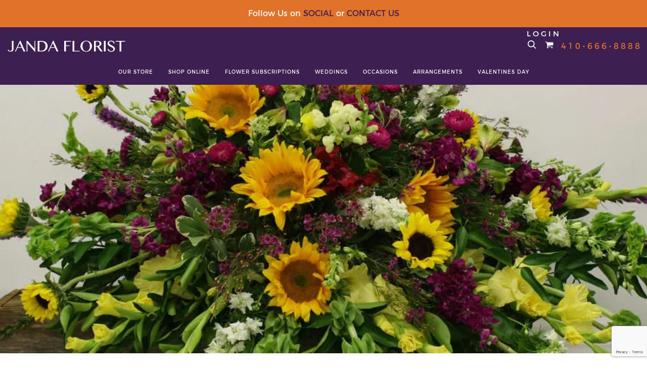

--- FILE ---
content_type: text/html; charset=UTF-8
request_url: https://www.jandaflorist.com/sympathy-and-funeral-flowers/
body_size: 11495
content:
<!doctype html>
<html class="no-js" lang="en-US" prefix="og: http://ogp.me/ns#">
<head>
<meta charset="utf-8">
<meta http-equiv="x-ua-compatible" content="ie=edge">
<meta name="viewport" content="width=device-width, initial-scale=1.0">
<link rel="apple-touch-icon" sizes="180x180" href="https://www.jandaflorist.com/wp-content/themes/awi/icons/apple-touch-icon.png">
<link rel="icon" type="image/png" sizes="32x32" href="https://www.jandaflorist.com/wp-content/themes/awi/icons/favicon-32x32.png">
<link rel="icon" type="image/png" sizes="16x16" href="https://www.jandaflorist.com/wp-content/themes/awi/icons/favicon-16x16.png">
<link rel="manifest" href="https://www.jandaflorist.com/wp-content/themes/awi/icons/site.webmanifest">
<link rel="mask-icon" href="https://www.jandaflorist.com/wp-content/themes/awi/icons/safari-pinned-tab.svg" color="#3e1f52">
<meta name="msapplication-TileColor" content="#3e1f52">
<meta name="theme-color" content="#3e1f52">
<script src="https://www.google.com/recaptcha/api.js?render=6LeQ69UpAAAAAN77PqKUgMk9w46UGUqXziKjPUNr"></script><title>Sympathy and Funeral Flowers | Order Online - Flowers, Plants, Gifts in Baltimore Since 1976</title>
<!-- Jetpack Site Verification Tags -->
<meta name="msvalidate.01" content="A5C9B6278A95968ECC94A25DE27D10F5" />
<script>window._wca = window._wca || [];</script>

<!-- This site is optimized with the Yoast SEO plugin v9.2.1 - https://yoast.com/wordpress/plugins/seo/ -->
<meta name="description" content="Sympathy and Funeral Flowers Shop Sympathy Flowers Sympathy and funeral home flower arrangements are thoughtful reminders of your love and support during"/>
<link rel="canonical" href="https://www.jandaflorist.com/sympathy-and-funeral-flowers/" />
<meta property="og:locale" content="en_US" />
<meta property="og:type" content="article" />
<meta property="og:title" content="Sympathy and Funeral Flowers | Order Online - Flowers, Plants, Gifts in Baltimore Since 1976" />
<meta property="og:description" content="Sympathy and Funeral Flowers Shop Sympathy Flowers Sympathy and funeral home flower arrangements are thoughtful reminders of your love and support during" />
<meta property="og:url" content="https://www.jandaflorist.com/sympathy-and-funeral-flowers/" />
<meta property="og:site_name" content="Janda Florist" />
<meta name="twitter:card" content="summary_large_image" />
<meta name="twitter:description" content="Sympathy and Funeral Flowers Shop Sympathy Flowers Sympathy and funeral home flower arrangements are thoughtful reminders of your love and support during" />
<meta name="twitter:title" content="Sympathy and Funeral Flowers | Order Online - Flowers, Plants, Gifts in Baltimore Since 1976" />
<!-- / Yoast SEO plugin. -->

<link rel='dns-prefetch' href='//www.google.com' />
<link rel='dns-prefetch' href='//ajax.googleapis.com' />
<link rel='dns-prefetch' href='//s.w.org' />
<link rel="alternate" type="application/rss+xml" title="Janda Florist &raquo; Feed" href="https://www.jandaflorist.com/feed/" />
<link rel="alternate" type="application/rss+xml" title="Janda Florist &raquo; Comments Feed" href="https://www.jandaflorist.com/comments/feed/" />
		<script type="text/javascript">
			window._wpemojiSettings = {"baseUrl":"https:\/\/s.w.org\/images\/core\/emoji\/11\/72x72\/","ext":".png","svgUrl":"https:\/\/s.w.org\/images\/core\/emoji\/11\/svg\/","svgExt":".svg","source":{"concatemoji":"https:\/\/www.jandaflorist.com\/wp-includes\/js\/wp-emoji-release.min.js"}};
			!function(a,b,c){function d(a,b){var c=String.fromCharCode;l.clearRect(0,0,k.width,k.height),l.fillText(c.apply(this,a),0,0);var d=k.toDataURL();l.clearRect(0,0,k.width,k.height),l.fillText(c.apply(this,b),0,0);var e=k.toDataURL();return d===e}function e(a){var b;if(!l||!l.fillText)return!1;switch(l.textBaseline="top",l.font="600 32px Arial",a){case"flag":return!(b=d([55356,56826,55356,56819],[55356,56826,8203,55356,56819]))&&(b=d([55356,57332,56128,56423,56128,56418,56128,56421,56128,56430,56128,56423,56128,56447],[55356,57332,8203,56128,56423,8203,56128,56418,8203,56128,56421,8203,56128,56430,8203,56128,56423,8203,56128,56447]),!b);case"emoji":return b=d([55358,56760,9792,65039],[55358,56760,8203,9792,65039]),!b}return!1}function f(a){var c=b.createElement("script");c.src=a,c.defer=c.type="text/javascript",b.getElementsByTagName("head")[0].appendChild(c)}var g,h,i,j,k=b.createElement("canvas"),l=k.getContext&&k.getContext("2d");for(j=Array("flag","emoji"),c.supports={everything:!0,everythingExceptFlag:!0},i=0;i<j.length;i++)c.supports[j[i]]=e(j[i]),c.supports.everything=c.supports.everything&&c.supports[j[i]],"flag"!==j[i]&&(c.supports.everythingExceptFlag=c.supports.everythingExceptFlag&&c.supports[j[i]]);c.supports.everythingExceptFlag=c.supports.everythingExceptFlag&&!c.supports.flag,c.DOMReady=!1,c.readyCallback=function(){c.DOMReady=!0},c.supports.everything||(h=function(){c.readyCallback()},b.addEventListener?(b.addEventListener("DOMContentLoaded",h,!1),a.addEventListener("load",h,!1)):(a.attachEvent("onload",h),b.attachEvent("onreadystatechange",function(){"complete"===b.readyState&&c.readyCallback()})),g=c.source||{},g.concatemoji?f(g.concatemoji):g.wpemoji&&g.twemoji&&(f(g.twemoji),f(g.wpemoji)))}(window,document,window._wpemojiSettings);
		</script>
		<style type="text/css">
img.wp-smiley,
img.emoji {
	display: inline !important;
	border: none !important;
	box-shadow: none !important;
	height: 1em !important;
	width: 1em !important;
	margin: 0 .07em !important;
	vertical-align: -0.1em !important;
	background: none !important;
	padding: 0 !important;
}
</style>
<link rel='stylesheet' id='wp-block-library-css'  href='https://www.jandaflorist.com/wp-includes/css/dist/block-library/style.min.css' type='text/css' media='all' />
<link rel='stylesheet' id='contact-form-7-css'  href='https://www.jandaflorist.com/wp-content/plugins/contact-form-7/includes/css/styles.css' type='text/css' media='all' />
<link rel='stylesheet' id='woo-related-products-css'  href='https://www.jandaflorist.com/wp-content/plugins/woo-related-products-refresh-on-reload/public/css/woo-related-products-public.css' type='text/css' media='all' />
<link rel='stylesheet' id='owl-carousel-stylesheet-css'  href='https://www.jandaflorist.com/wp-content/plugins/woo-related-products-refresh-on-reload/public/owl-carousel/owl.carousel.css' type='text/css' media='all' />
<link rel='stylesheet' id='woocommerce-layout-css'  href='https://www.jandaflorist.com/wp-content/plugins/woocommerce/assets/css/woocommerce-layout.css' type='text/css' media='all' />
<style id='woocommerce-layout-inline-css' type='text/css'>

	.infinite-scroll .woocommerce-pagination {
		display: none;
	}
</style>
<link rel='stylesheet' id='woocommerce-smallscreen-css'  href='https://www.jandaflorist.com/wp-content/plugins/woocommerce/assets/css/woocommerce-smallscreen.css' type='text/css' media='only screen and (max-width: 767px)' />
<link rel='stylesheet' id='woocommerce-general-css'  href='https://www.jandaflorist.com/wp-content/plugins/woocommerce/assets/css/woocommerce.css' type='text/css' media='all' />
<style id='woocommerce-inline-inline-css' type='text/css'>
.woocommerce form .form-row .required { visibility: visible; }
</style>
<link rel='stylesheet' id='core-css'  href='https://www.jandaflorist.com/wp-content/themes/awi/style.css' type='text/css' media='all' />
<link rel='stylesheet' id='theme-css'  href='https://www.jandaflorist.com/wp-content/themes/awi/css/style.css' type='text/css' media='all' />
<link rel='stylesheet' id='animate-css'  href='https://www.jandaflorist.com/wp-content/themes/awi/css/animate.css' type='text/css' media='all' />
<link rel='stylesheet' id='jquery-ui-css'  href='https://ajax.googleapis.com/ajax/libs/jqueryui/1.8/themes/smoothness/jquery-ui.css' type='text/css' media='' />
<link rel='stylesheet' id='sv-wc-payment-gateway-payment-form-css'  href='https://www.jandaflorist.com/wp-content/plugins/woocommerce-gateway-authorize-net-aim/vendor/skyverge/wc-plugin-framework/woocommerce/payment-gateway/assets/css/frontend/sv-wc-payment-gateway-payment-form.min.css' type='text/css' media='all' />
<link rel='stylesheet' id='wpb_wmca_accordion_style-css'  href='https://www.jandaflorist.com/wp-content/plugins/wpb-accordion-menu-or-category/assets/css/wpb_wmca_style.css' type='text/css' media='all' />
<link rel='stylesheet' id='jetpack_css-css'  href='https://www.jandaflorist.com/wp-content/plugins/jetpack/css/jetpack.css' type='text/css' media='all' />
<script>if (document.location.protocol != "https:") {document.location = document.URL.replace(/^http:/i, "https:");}</script><script type='text/javascript' src='https://www.jandaflorist.com/wp-includes/js/jquery/jquery.js'></script>
<script type='text/javascript' src='https://www.jandaflorist.com/wp-includes/js/jquery/jquery-migrate.min.js'></script>
<script type='text/javascript' src='https://www.jandaflorist.com/wp-content/plugins/woo-related-products-refresh-on-reload/public/js/woo-related-products-public.js'></script>
<script type='text/javascript' src='https://www.jandaflorist.com/wp-content/themes/awi/js/modernizr-2.2.min.js'></script>
<link rel='https://api.w.org/' href='https://www.jandaflorist.com/wp-json/' />
<link rel="EditURI" type="application/rsd+xml" title="RSD" href="https://www.jandaflorist.com/xmlrpc.php?rsd" />
<link rel="wlwmanifest" type="application/wlwmanifest+xml" href="https://www.jandaflorist.com/wp-includes/wlwmanifest.xml" /> 

<link rel='shortlink' href='https://wp.me/PaAdrM-rp' />
<link rel="alternate" type="application/json+oembed" href="https://www.jandaflorist.com/wp-json/oembed/1.0/embed?url=https%3A%2F%2Fwww.jandaflorist.com%2Fsympathy-and-funeral-flowers%2F" />
<link rel="alternate" type="text/xml+oembed" href="https://www.jandaflorist.com/wp-json/oembed/1.0/embed?url=https%3A%2F%2Fwww.jandaflorist.com%2Fsympathy-and-funeral-flowers%2F&#038;format=xml" />
<script type="text/javascript">
(function(url){
	if(/(?:Chrome\/26\.0\.1410\.63 Safari\/537\.31|WordfenceTestMonBot)/.test(navigator.userAgent)){ return; }
	var addEvent = function(evt, handler) {
		if (window.addEventListener) {
			document.addEventListener(evt, handler, false);
		} else if (window.attachEvent) {
			document.attachEvent('on' + evt, handler);
		}
	};
	var removeEvent = function(evt, handler) {
		if (window.removeEventListener) {
			document.removeEventListener(evt, handler, false);
		} else if (window.detachEvent) {
			document.detachEvent('on' + evt, handler);
		}
	};
	var evts = 'contextmenu dblclick drag dragend dragenter dragleave dragover dragstart drop keydown keypress keyup mousedown mousemove mouseout mouseover mouseup mousewheel scroll'.split(' ');
	var logHuman = function() {
		if (window.wfLogHumanRan) { return; }
		window.wfLogHumanRan = true;
		var wfscr = document.createElement('script');
		wfscr.type = 'text/javascript';
		wfscr.async = true;
		wfscr.src = url + '&r=' + Math.random();
		(document.getElementsByTagName('head')[0]||document.getElementsByTagName('body')[0]).appendChild(wfscr);
		for (var i = 0; i < evts.length; i++) {
			removeEvent(evts[i], logHuman);
		}
	};
	for (var i = 0; i < evts.length; i++) {
		addEvent(evts[i], logHuman);
	}
})('//www.jandaflorist.com/?wordfence_lh=1&hid=287FAD04F299D8F2920335A4B3F24FAE');
</script>
<link rel='dns-prefetch' href='//v0.wordpress.com'/>
<link rel='dns-prefetch' href='//i0.wp.com'/>
<link rel='dns-prefetch' href='//i1.wp.com'/>
<link rel='dns-prefetch' href='//i2.wp.com'/>
<style type='text/css'>img#wpstats{display:none}</style>	<noscript><style>.woocommerce-product-gallery{ opacity: 1 !important; }</style></noscript>
				<style type="text/css">
				html:not( .jetpack-lazy-images-js-enabled ) .jetpack-lazy-image {
					display: none;
				}
			</style>
			<script>
				document.documentElement.classList.add(
					'jetpack-lazy-images-js-enabled'
				);
			</script>
		<script async src='https://stats.wp.com/s-202605.js'></script>
</head>
<body data-rsssl=1 class="page-template page-template-page-full-width page-template-page-full-width-php page page-id-1699 woocommerce-demo-store woocommerce-no-js">


<!--[if lt IE 8]><p class="browserupgrade">You are using an <strong>outdated</strong> browser. Please <a href="http://browsehappy.com/">upgrade your browser</a> to improve your experience.</p><![endif]-->

<a href="#main-content" class="skip-nav">Skip Navigation</a>

<div class="search-modal">
    <div class="form-wrap">
        <form role="search" method="get" id="searchform" action="https://www.jandaflorist.com/">
	<input type="text" value="" name="s" id="s">
	<input type="submit" id="searchsubmit" value="Search">
</form>    </div>
    <svg class="icon icon-close"><use xlink:href="https://www.jandaflorist.com/wp-content/themes/awi/img/icons.svg#icon-close"></use></svg>
</div>

<header class="header">
    <div class="notification-bar clearfix">
      <div class="container">
          <p style="text-align: center;">Follow Us on <a href="/social/">SOCIAL</a> or <a href="/contact-us/">CONTACT US</a></p>
      </div>
  </div>
<div class="container login-container">
  <a class="login-button" href="https://www.jandaflorist.com/my-account/">Login</a>
</div>
    <div class="container">
        <a href="https://www.jandaflorist.com">
            <img src="https://www.jandaflorist.com/wp-content/themes/awi/img/footer-logo.png" class="logo" alt="Janda Florist" title="Janda Florist">
        </a>
        <div class="right">
            <a href="#" class="search-trigger">
              <svg class="icon icon-search"><use xlink:href="https://www.jandaflorist.com/wp-content/themes/awi/img/icons.svg#icon-search"></use></svg>
            </a>
            <a href="https://www.jandaflorist.com/cart/">
              <svg class="icon icon-shopping-cart"><use xlink:href="https://www.jandaflorist.com/wp-content/themes/awi/img/icons.svg#icon-shopping-cart"></use></svg>
            </a>
            <a href="tel:410-666-8888">410-666-8888</a>
        </div>
        <nav class="nav">
            <div class="container">
                <div class="menu-main-nav-container"><ul id="menu-main-nav" class="awiNav"><li id="menu-item-1727" class="menu-item menu-item-type-post_type menu-item-object-page menu-item-has-children menu-item-1727"><a href="https://www.jandaflorist.com/our-store/">Our Store</a>
<ul class="sub-menu">
	<li id="menu-item-1887" class="menu-item menu-item-type-post_type menu-item-object-page menu-item-1887"><a href="https://www.jandaflorist.com/contact-us/">Contact Us</a></li>
</ul>
</li>
<li id="menu-item-1728" class="menu-item menu-item-type-post_type menu-item-object-page menu-item-1728"><a href="https://www.jandaflorist.com/shop/">Shop Online</a></li>
<li id="menu-item-1726" class="menu-item menu-item-type-post_type menu-item-object-page menu-item-1726"><a href="https://www.jandaflorist.com/flower-subscriptions/">Flower Subscriptions</a></li>
<li id="menu-item-9330" class="menu-item menu-item-type-custom menu-item-object-custom menu-item-has-children menu-item-9330"><a href="#">Weddings</a>
<ul class="sub-menu">
	<li id="menu-item-1722" class="menu-item menu-item-type-post_type menu-item-object-page menu-item-1722"><a href="https://www.jandaflorist.com/weddings-and-events/">Weddings and Events</a></li>
	<li id="menu-item-1872" class="menu-item menu-item-type-post_type menu-item-object-page menu-item-1872"><a href="https://www.jandaflorist.com/wedding-gallery/">Wedding Gallery</a></li>
	<li id="menu-item-9336" class="menu-item menu-item-type-post_type menu-item-object-page menu-item-9336"><a href="https://www.jandaflorist.com/wedding-inquire/">Inquire for your Event</a></li>
</ul>
</li>
<li id="menu-item-1729" class="menu-item menu-item-type-custom menu-item-object-custom current-menu-ancestor current-menu-parent menu-item-has-children menu-item-1729"><a href="#">Occasions</a>
<ul class="sub-menu">
	<li id="menu-item-1725" class="menu-item menu-item-type-post_type menu-item-object-page menu-item-1725"><a href="https://www.jandaflorist.com/holidays-and-special-occasions/">Holidays and Special Occasions</a></li>
	<li id="menu-item-1719" class="menu-item menu-item-type-post_type menu-item-object-page menu-item-1719"><a href="https://www.jandaflorist.com/birthdays-and-anniversaries/">Birthdays and Anniversaries</a></li>
	<li id="menu-item-1720" class="menu-item menu-item-type-post_type menu-item-object-page menu-item-1720"><a href="https://www.jandaflorist.com/special-events/">Special Events</a></li>
	<li id="menu-item-1723" class="menu-item menu-item-type-post_type menu-item-object-page current-menu-item page_item page-item-1699 current_page_item menu-item-1723"><a href="https://www.jandaflorist.com/sympathy-and-funeral-flowers/">Sympathy and Funeral Flowers</a></li>
	<li id="menu-item-12358" class="best-seller-link menu-item menu-item-type-post_type menu-item-object-page menu-item-12358"><a href="https://www.jandaflorist.com/bestsellers/">Bestsellers</a></li>
</ul>
</li>
<li id="menu-item-1721" class="menu-item menu-item-type-post_type menu-item-object-page menu-item-has-children menu-item-1721"><a href="https://www.jandaflorist.com/plant-arrangements/">Arrangements</a>
<ul class="sub-menu">
	<li id="menu-item-1934" class="menu-item menu-item-type-taxonomy menu-item-object-product_cat menu-item-1934"><a href="https://www.jandaflorist.com/product-category/best-sellers/">Flowers</a></li>
	<li id="menu-item-1874" class="menu-item menu-item-type-custom menu-item-object-custom menu-item-1874"><a href="https://www.jandaflorist.com/product-category/43/27/">Plants</a></li>
</ul>
</li>
<li id="menu-item-12793" class="menu-item menu-item-type-custom menu-item-object-custom menu-item-12793"><a href="/product-category/42/19/">VALENTINES DAY</a></li>
</ul></div>            </div>
        </nav>
    </div>
</header>

    <div class="interior-banner" style="background-image:url('https://i2.wp.com/www.jandaflorist.com/wp-content/uploads/2019/07/janda5-e1563039500282.jpg?fit=1009%2C481&ssl=1');"></div>

<style>
	.interior-banner {
    height: 700px !important;
    margin-bottom: 55px !important;
}</style>


<main id="main-content">
	<div class="container">
		<article class="full-width">

			
				<div class="post" id="post-1699">
					<div class="entry">
						<h1>Sympathy and Funeral Flowers</h1>
<p><a class="button" href="https://www.jandaflorist.com/product-category/42/16/">Shop Sympathy Flowers</a></p>
<p>Sympathy and funeral home flower arrangements are thoughtful reminders of your love and support during times of grieving. Flowers can be the last tribute that you offer to someone important in your life. Finding the appropriate words to express your deep condolences on the loss of a loved one can be difficult, but fresh flowers speak to your heartfelt compassion and genuine friendship. These tokens of your respect plant the seeds needed for future healing and provide much needed moral support during this loss.</p>
<p>Janda Florist offers a tasteful selection of blooms for your respectful condolences. These assortments include casket sprays, rose hearts, wreaths, and custom arrangements. Connect with our floral designers to create customized pieces that reflect the individual’s beloved personality.</p>
<blockquote><p>Historically, flowers are sent after the loss of a loved one to honor and represent the beauty of the life they lived. Heartfelt condolences mark the union of a community coming together to reflect on a life lived. Specifically, floral sympathy arrangements symbolize love and affection for both the deceased and their family members. Using memorial service flowers reminds those in grief that they have your support and friendship.</p></blockquote>
<p>Which flowers are best used to express condolences? There are some traditional choices for funeral flowers, such as a red rose heart or an all-white floral arrangement. However, flower selection can often stray from the traditional funeral choices in favor of florals that fit the deceased’s unique personality. Janda Florist provides customizable sympathy floral arrangements to remember your loved one.</p>
<p>Lilies, gladiolas, carnations, chrysanthemums, roses, and hydrangeas are among some of the most common sympathy flowers. Each captivating bloom celebrates the beauty of life and represents love during this trying time. White Oriental lilies represent sympathy and are popular additions due to this symbolism. Similarly, red roses display love, dark crimson roses signify grief, and yellow roses represent friendship.</p>
<p>Plants, which will provide a long lasting memory, are often sent in sympathy. Janda can deliver a Spathiphyllum ( also known as a peace lily), orchid plants, or a mixed basket of blooming plants to the funeral home or a personal residence in honor of a lost loved one.</p>
					</div>
				</div>
				
			
		</article>
	</div>
</main>

<div class="footer-location clearfix">
        <iframe src="https://snazzymaps.com/embed/233299" width="100%" height="450px" style="border:none;"></iframe>
    <div class="text">
        <h3>Come See Us</h3>
        <p>Our full service flower shop is located just outside Baltimore, MD</p>
        <h4>We would love to see you!</h4>
        <a  href="https://goo.gl/maps/83454FUS5nD2" target="_blank" class="button">Directions</a>
    </div>
    <div class="hours">
        <h3>Contact Us</h3>
        <a style="color: white;" class="button" href="https://www.jandaflorist.com/contact-us">Get In Touch</a>
        <h4>Hours:</h4>
        <p>Monday - Friday 9AM - 6PM<br>Saturday 9AM - 5PM</p>
        <h4>Call Us:</h4>
        <p><a href="tel:410.666.8888">410.666.8888</a></p>
        <h4>Address: </h4>
        <p><a href="https://goo.gl/maps/83454FUS5nD2" target="_blank">10265 York Road <br>Cockeysville, MD 21030</a></p>
    </div>
</div>

<footer class="footer">
  <div class="container">

    <a href="https://www.jandaflorist.com" class="logo-wrap">
      <img src="https://www.jandaflorist.com/wp-content/themes/awi/img/footer-logo.png" class="footer-logo" alt="Janda Florist" title="Janda Florist" width="233" height="86">
    </a>

    <div class="middle">
      <form>
        <input type="text" placeholder="Email Newsletter">
        <input type="submit" value="Sign Up">
      </form>
      <p>Cockeysville Location • 10265 York Road • Cockeysville, Maryland, MD 21030, Scotts Corner Shopping Center • Phone: 410.666.8888</p>
     <!--  <p>Timonium, Maryland, MD 21093 • Phone: 410.561.8888 • Hours: Monday - Saturday 9 - 6</p> -->
      <ul class="social-media list--unstyled clearfix">
          <li><a href="https://www.facebook.com/jandaflorist" target="_blank"><svg class="icon icon-facebook"><use xlink:href="https://www.jandaflorist.com/wp-content/themes/awi/img/icons.svg#icon-facebook"></use></svg></a></li>
           <li><a href="https://www.instagram.com/jandafloristmaryland/?hl=en" target="_blank"><svg class="icon icon-instagram"><use xlink:href="https://www.jandaflorist.com/wp-content/themes/awi/img/icons.svg#icon-instagram"></use></svg></a></li>
            <li><a href="https://www.pinterest.com/jandaflorist/" target="_blank"><svg class="icon icon-pinterest"><use xlink:href="https://www.jandaflorist.com/wp-content/themes/awi/img/icons.svg#icon-pinterest"></use></svg></a></li>
      </ul>
    </div>

    <div class="badges">
      <a href="#" target="_blank">
        <img src="https://www.jandaflorist.com/wp-content/themes/awi/img/wedding-wire-badge.png" class="weddingwire" alt="Wedding Wire" title="Wedding Wire" width="62" height="62">
      </a>
      <a href="#" target="_blank">
        <img src="https://www.jandaflorist.com/wp-content/themes/awi/img/the-knot-badge.png" class="theknot" alt="The Knot" title="The Knot" width="128" height="42">
      </a>
    </div>

  </div>
</footer>
<script>
  (function(i,s,o,g,r,a,m){i['GoogleAnalyticsObject']=r;i[r]=i[r]||function(){
  (i[r].q=i[r].q||[]).push(arguments)},i[r].l=1*new Date();a=s.createElement(o),
  m=s.getElementsByTagName(o)[0];a.async=1;a.src=g;m.parentNode.insertBefore(a,m)
  })(window,document,'script','//www.google-analytics.com/analytics.js','ga');

  ga('create', 'UA-9553067-1', 'auto');
  ga('send', 'pageview');
</script>

<script>
  // Phone call event tracking
  function getParentAnchor(el, tag) {
    while (el.parentNode) {
      el = el.parentNode;
      if (el.tagName === tag) {
        var alpha = el.nodeName;
        var bravo = el.href;
        return [alpha, bravo];
      }
    }
    return ['', ''];
  }

  var body = document.querySelector("body");

  body.addEventListener("click", function(e) {
    var targetTag = e.target.nodeName;
    var targetHref = e.target.href;

    if (targetTag !== "A") {
      targetTag = getParentAnchor(e.target, "A")[0];
      targetHref = getParentAnchor(e.target, "A")[1];
    }

    if (targetTag === "A" && targetHref.search("tel") === 0) {
      // e.preventDefault();
      var phoneNum = targetHref.replace("tel:", "");
      ga("send", "event", phoneNum, "call", {
        hitCallback: function() {
          window.location = 'tel:' + phoneNum;
        }
      });
    }
  });

	jQuery(document).ready(function(){
		jQuery("#datepicker").datepicker({
			beforeShowDay: function(date) {
		        var day = date.getDay();
		        var d = date.getDate();
		        var month = date.getMonth();
		        var year = date.getFullYear();
		        
		        // Enable delivery on mothers day.
		        var cd = new Date();
		        var strDate = cd.getFullYear() + "-" + (cd.getMonth()+1) + "-" + cd.getDate();




		        if(day!=0)
		        {
		        	return [true, ''];
		        }else{
		        	if(d==14 && month==4 && year==2023){
		        		return [true, ''];
		        	}else{
		        		return [false, ''];
		        	}
		        }

		        /*if(new Date(strDate)>=new Date('2023-04-25') && new Date(strDate)<=new Date('2023-05-15'))
		        {    		        
    		        if(d=="14" && month=="4" && year=="2023"){
    		        	return [true];
    		        }else{
    		        	return [(day != 0), ''];
    		        }
		        }else{
		        	return [(day != 0), ''];
		        }*/
		    }
        });    
	});
	
</script>
<script>
  document.addEventListener( 'wpcf7submit', function( event ) {
        if ( '89' == event.detail.contactFormId ) {
          ga('send', 'event', 'Contact Form', 'sent')
        }
  }, false );
</script>

<!-- Global site tag (gtag.js) - Google Analytics -->
<script async src="https://www.googletagmanager.com/gtag/js?id=G-T7ECQ2YXSF"></script>
<script>
  window.dataLayer = window.dataLayer || [];
  function gtag(){dataLayer.push(arguments);}
  gtag('js', new Date());

  gtag('config', 'G-T7ECQ2YXSF');
</script>

<p class="woocommerce-store-notice demo_store">Due to inclement weather, all delivery days and times are subject to change. <a href="#" class="woocommerce-store-notice__dismiss-link">Dismiss</a></p>	<script type="text/javascript">
		var c = document.body.className;
		c = c.replace(/woocommerce-no-js/, 'woocommerce-js');
		document.body.className = c;
	</script>
	<script type='text/javascript' src='https://www.jandaflorist.com/wp-content/plugins/jetpack/_inc/build/photon/photon.min.js'></script>
<script type='text/javascript'>
/* <![CDATA[ */
var wpcf7 = {"apiSettings":{"root":"https:\/\/www.jandaflorist.com\/wp-json\/contact-form-7\/v1","namespace":"contact-form-7\/v1"},"cached":"1"};
/* ]]> */
</script>
<script type='text/javascript' src='https://www.jandaflorist.com/wp-content/plugins/contact-form-7/includes/js/scripts.js'></script>
<script type='text/javascript' src='https://www.jandaflorist.com/wp-content/plugins/woo-related-products-refresh-on-reload/public/owl-carousel/owl.carousel.min.js'></script>
<script type='text/javascript' src='https://www.jandaflorist.com/wp-content/plugins/woocommerce/assets/js/jquery-blockui/jquery.blockUI.min.js'></script>
<script type='text/javascript'>
/* <![CDATA[ */
var wc_add_to_cart_params = {"ajax_url":"\/wp-admin\/admin-ajax.php","wc_ajax_url":"\/?wc-ajax=%%endpoint%%","i18n_view_cart":"View cart","cart_url":"https:\/\/www.jandaflorist.com\/cart\/","is_cart":"","cart_redirect_after_add":"yes"};
/* ]]> */
</script>
<script type='text/javascript' src='https://www.jandaflorist.com/wp-content/plugins/woocommerce/assets/js/frontend/add-to-cart.min.js'></script>
<script type='text/javascript' src='https://www.jandaflorist.com/wp-content/plugins/woocommerce/assets/js/js-cookie/js.cookie.min.js'></script>
<script type='text/javascript'>
/* <![CDATA[ */
var woocommerce_params = {"ajax_url":"\/wp-admin\/admin-ajax.php","wc_ajax_url":"\/?wc-ajax=%%endpoint%%"};
/* ]]> */
</script>
<script type='text/javascript' src='https://www.jandaflorist.com/wp-content/plugins/woocommerce/assets/js/frontend/woocommerce.min.js'></script>
<script type='text/javascript'>
/* <![CDATA[ */
var wc_cart_fragments_params = {"ajax_url":"\/wp-admin\/admin-ajax.php","wc_ajax_url":"\/?wc-ajax=%%endpoint%%","cart_hash_key":"wc_cart_hash_cdfc301d3e0f97ac1fe8bdf47558d86c","fragment_name":"wc_fragments_cdfc301d3e0f97ac1fe8bdf47558d86c"};
/* ]]> */
</script>
<script type='text/javascript' src='https://www.jandaflorist.com/wp-content/plugins/woocommerce/assets/js/frontend/cart-fragments.min.js'></script>
<script type='text/javascript'>
		jQuery( 'body' ).bind( 'wc_fragments_refreshed', function() {
			jQuery( 'body' ).trigger( 'jetpack-lazy-images-load' );
		} );
	
</script>
<script type='text/javascript' src='https://www.jandaflorist.com/wp-content/plugins/wpb-accordion-menu-or-category/assets/js/jquery.cookie.js'></script>
<script type='text/javascript' src='https://www.jandaflorist.com/wp-content/plugins/wpb-accordion-menu-or-category/assets/js/jquery.navgoco.min.js'></script>
<script type='text/javascript' src='https://www.google.com/recaptcha/api.js'></script>
<script type='text/javascript' src='https://www.jandaflorist.com/wp-content/themes/awi/js/svgxuse.min.js'></script>
<script type='text/javascript' src='https://www.jandaflorist.com/wp-content/themes/awi/js/awiNav-1.2.1.js'></script>
<script type='text/javascript' src='https://www.jandaflorist.com/wp-content/themes/awi/js/fontfaceobserver.js'></script>
<script type='text/javascript' src='https://www.jandaflorist.com/wp-content/themes/awi/js/fontloader.js'></script>
<script type='text/javascript' src='https://www.jandaflorist.com/wp-content/themes/awi/js/wow.min.js'></script>
<script type='text/javascript' src='https://www.jandaflorist.com/wp-includes/js/jquery/ui/core.min.js'></script>
<script type='text/javascript' src='https://www.jandaflorist.com/wp-includes/js/jquery/ui/datepicker.min.js'></script>
<script type='text/javascript'>
jQuery(document).ready(function(jQuery){jQuery.datepicker.setDefaults({"closeText":"Close","currentText":"Today","monthNames":["January","February","March","April","May","June","July","August","September","October","November","December"],"monthNamesShort":["Jan","Feb","Mar","Apr","May","Jun","Jul","Aug","Sep","Oct","Nov","Dec"],"nextText":"Next","prevText":"Previous","dayNames":["Sunday","Monday","Tuesday","Wednesday","Thursday","Friday","Saturday"],"dayNamesShort":["Sun","Mon","Tue","Wed","Thu","Fri","Sat"],"dayNamesMin":["S","M","T","W","T","F","S"],"dateFormat":"MM d, yy","firstDay":0,"isRTL":false});});
</script>
<script type='text/javascript' src='https://www.jandaflorist.com/wp-content/plugins/woocommerce/assets/js/jquery-payment/jquery.payment.min.js'></script>
<script type='text/javascript'>
/* <![CDATA[ */
var sv_wc_payment_gateway_payment_form_params = {"card_number_missing":"Card number is missing","card_number_invalid":"Card number is invalid","card_number_digits_invalid":"Card number is invalid (only digits allowed)","card_number_length_invalid":"Card number is invalid (wrong length)","cvv_missing":"Card security code is missing","cvv_digits_invalid":"Card security code is invalid (only digits are allowed)","cvv_length_invalid":"Card security code is invalid (must be 3 or 4 digits)","card_exp_date_invalid":"Card expiration date is invalid","check_number_digits_invalid":"Check Number is invalid (only digits are allowed)","check_number_missing":"Check Number is missing","drivers_license_state_missing":"Drivers license state is missing","drivers_license_number_missing":"Drivers license number is missing","drivers_license_number_invalid":"Drivers license number is invalid","account_number_missing":"Account Number is missing","account_number_invalid":"Account Number is invalid (only digits are allowed)","account_number_length_invalid":"Account number is invalid (must be between 5 and 17 digits)","routing_number_missing":"Routing Number is missing","routing_number_digits_invalid":"Routing Number is invalid (only digits are allowed)","routing_number_length_invalid":"Routing number is invalid (must be 9 digits)"};
/* ]]> */
</script>
<script type='text/javascript' src='https://www.jandaflorist.com/wp-content/plugins/woocommerce-gateway-authorize-net-aim/vendor/skyverge/wc-plugin-framework/woocommerce/payment-gateway/assets/js/frontend/sv-wc-payment-gateway-payment-form.min.js'></script>
<script type='text/javascript'>
/* <![CDATA[ */
var wc_authorize_net_aim_params = {"accept_js_enabled":"","login_id":"9mF7ErF6NLNd","client_key":"","general_error":"An error occurred, please try again or try an alternate form of payment.","ajax_url":"https:\/\/www.jandaflorist.com\/wp-admin\/admin-ajax.php","ajax_log":"","ajax_log_nonce":"780ca3c6db"};
/* ]]> */
</script>
<script type='text/javascript' src='https://www.jandaflorist.com/wp-content/plugins/woocommerce-gateway-authorize-net-aim/assets/js/frontend/wc-authorize-net-aim.min.js'></script>
<script type='text/javascript' src='https://www.jandaflorist.com/wp-content/plugins/jetpack/_inc/build/lazy-images/js/lazy-images.min.js'></script>
<script type='text/javascript' src='https://www.jandaflorist.com/wp-includes/js/wp-embed.min.js'></script>
<script type="text/javascript">
( function( grecaptcha, sitekey ) {

	var wpcf7recaptcha = {
		execute: function() {
			grecaptcha.execute(
				sitekey,
				{ action: 'homepage' }
			).then( function( token ) {
				var forms = document.getElementsByTagName( 'form' );

				for ( var i = 0; i < forms.length; i++ ) {
					var fields = forms[ i ].getElementsByTagName( 'input' );

					for ( var j = 0; j < fields.length; j++ ) {
						var field = fields[ j ];

						if ( 'g-recaptcha-response' === field.getAttribute( 'name' ) ) {
							field.setAttribute( 'value', token );
							break;
						}
					}
				}
			} );
		}
	};

	grecaptcha.ready( wpcf7recaptcha.execute );

	document.addEventListener( 'wpcf7submit', wpcf7recaptcha.execute, false );

} )( grecaptcha, '6LeQ69UpAAAAAN77PqKUgMk9w46UGUqXziKjPUNr' );
</script>
<script type='text/javascript' src='https://stats.wp.com/e-202605.js' async='async' defer='defer'></script>
<script type='text/javascript'>
	_stq = window._stq || [];
	_stq.push([ 'view', {v:'ext',j:'1:6.8.1',blog:'156394862',post:'1699',tz:'-5',srv:'www.jandaflorist.com'} ]);
	_stq.push([ 'clickTrackerInit', '156394862', '1699' ]);
</script>
	<script>
		new WOW().init();
	</script>
	<script>
	  (function($){
	  	$(document).ready(function(){
	  		$('.woocommerce-checkout-payment').before('<div style="color:red;font-weight:bold;font-size:24px;padding:10px 0">For credit card approval, your address listed must be the billing address of the credit card being used.</div>');
	  	});
	  	
	    $('.search-modal form').click(function(e){
	      e.stopPropagation();
	    });
	    $('.header .search-trigger').click(function(e) {
	      e.preventDefault();
	      e.stopPropagation();
	      $('.search-modal').fadeIn();
	      $('#s').focus();
	    });
	    $('.search-modal, .icon-close').click(function(e){
	      e.stopPropagation();
	      $('.search-modal').fadeOut();
	    });
	  })(jQuery);
	</script>

		
	</body>
</html>

--- FILE ---
content_type: text/html; charset=utf-8
request_url: https://snazzymaps.com/embed/233299
body_size: 1281
content:
<html>
    <head>
		<title>Janda Florist</title>
		<style>
			body {
				margin: 0;
			}
		</style>
		<style>		
			#map {
				height: 100%;
			}
		</style>		

    </head>
    <body>
        <div id="map"></div>
        <script type="text/javascript">
			function createMap(){
				var opts = {
					center: {
						lat: 39.47119,
						lng: -76.63942,
					},
					zoom: 12,
					styles: [{"featureType":"administrative","elementType":"labels.text.fill","stylers":[{"color":"#444444"}]},{"featureType":"landscape","elementType":"all","stylers":[{"color":"#f2f2f2"}]},{"featureType":"poi","elementType":"all","stylers":[{"visibility":"off"}]},{"featureType":"road","elementType":"all","stylers":[{"saturation":-100},{"lightness":45}]},{"featureType":"road.highway","elementType":"all","stylers":[{"visibility":"simplified"}]},{"featureType":"road.highway","elementType":"geometry","stylers":[{"visibility":"on"}]},{"featureType":"road.highway","elementType":"geometry.fill","stylers":[{"visibility":"on"},{"color":"#a69aba"}]},{"featureType":"road.highway","elementType":"geometry.stroke","stylers":[{"visibility":"on"}]},{"featureType":"road.arterial","elementType":"geometry.fill","stylers":[{"visibility":"on"},{"color":"#d4d1d5"}]},{"featureType":"road.arterial","elementType":"labels.icon","stylers":[{"visibility":"off"}]},{"featureType":"transit","elementType":"all","stylers":[{"visibility":"off"}]},{"featureType":"water","elementType":"all","stylers":[{"color":"#d4cae3"},{"visibility":"on"}]}],
					maxZoom: 20,
					minZoom: 0,
					mapTypeId: 'roadmap',
				};


					opts.clickableIcons = true;
                    opts.disableDoubleClickZoom = false;
                    opts.draggable = true;
                    opts.keyboardShortcuts = true;
                    opts.scrollwheel = true;
				

				var map = new google.maps.Map(document.getElementById('map'), opts);


				(function(){
					var markerOptions = {
						map: map,
						position: {
							lat: 39.47119,
							lng: -76.63942,
						}
					};

					markerOptions.icon = {
						path: 'M11 2c-3.9 0-7 3.1-7 7 0 5.3 7 13 7 13 0 0 7-7.7 7-13 0-3.9-3.1-7-7-7Zm0 9.5c-1.4 0-2.5-1.1-2.5-2.5 0-1.4 1.1-2.5 2.5-2.5 1.4 0 2.5 1.1 2.5 2.5 0 1.4-1.1 2.5-2.5 2.5Z',
						scale: 1.6363636363636363636363636364,
						anchor: new google.maps.Point(11, 22),
						fillOpacity: 1,
						fillColor: '#3e1f52',
						strokeOpacity: 0
					};
										var marker = new google.maps.Marker(markerOptions);


				})();
				
			}
        </script>
		<script defer src="https://maps.googleapis.com/maps/api/js?key=AIzaSyC0Flz-L9olc6az4f8IvE50kTtcU5M0QvQ&v=3.31&language=en&libraries=places,geometry&callback=createMap"></script>
    </body>
</html>



--- FILE ---
content_type: text/html; charset=utf-8
request_url: https://www.google.com/recaptcha/api2/anchor?ar=1&k=6LeQ69UpAAAAAN77PqKUgMk9w46UGUqXziKjPUNr&co=aHR0cHM6Ly93d3cuamFuZGFmbG9yaXN0LmNvbTo0NDM.&hl=en&v=N67nZn4AqZkNcbeMu4prBgzg&size=invisible&anchor-ms=20000&execute-ms=30000&cb=wra2k5mcjftd
body_size: 48635
content:
<!DOCTYPE HTML><html dir="ltr" lang="en"><head><meta http-equiv="Content-Type" content="text/html; charset=UTF-8">
<meta http-equiv="X-UA-Compatible" content="IE=edge">
<title>reCAPTCHA</title>
<style type="text/css">
/* cyrillic-ext */
@font-face {
  font-family: 'Roboto';
  font-style: normal;
  font-weight: 400;
  font-stretch: 100%;
  src: url(//fonts.gstatic.com/s/roboto/v48/KFO7CnqEu92Fr1ME7kSn66aGLdTylUAMa3GUBHMdazTgWw.woff2) format('woff2');
  unicode-range: U+0460-052F, U+1C80-1C8A, U+20B4, U+2DE0-2DFF, U+A640-A69F, U+FE2E-FE2F;
}
/* cyrillic */
@font-face {
  font-family: 'Roboto';
  font-style: normal;
  font-weight: 400;
  font-stretch: 100%;
  src: url(//fonts.gstatic.com/s/roboto/v48/KFO7CnqEu92Fr1ME7kSn66aGLdTylUAMa3iUBHMdazTgWw.woff2) format('woff2');
  unicode-range: U+0301, U+0400-045F, U+0490-0491, U+04B0-04B1, U+2116;
}
/* greek-ext */
@font-face {
  font-family: 'Roboto';
  font-style: normal;
  font-weight: 400;
  font-stretch: 100%;
  src: url(//fonts.gstatic.com/s/roboto/v48/KFO7CnqEu92Fr1ME7kSn66aGLdTylUAMa3CUBHMdazTgWw.woff2) format('woff2');
  unicode-range: U+1F00-1FFF;
}
/* greek */
@font-face {
  font-family: 'Roboto';
  font-style: normal;
  font-weight: 400;
  font-stretch: 100%;
  src: url(//fonts.gstatic.com/s/roboto/v48/KFO7CnqEu92Fr1ME7kSn66aGLdTylUAMa3-UBHMdazTgWw.woff2) format('woff2');
  unicode-range: U+0370-0377, U+037A-037F, U+0384-038A, U+038C, U+038E-03A1, U+03A3-03FF;
}
/* math */
@font-face {
  font-family: 'Roboto';
  font-style: normal;
  font-weight: 400;
  font-stretch: 100%;
  src: url(//fonts.gstatic.com/s/roboto/v48/KFO7CnqEu92Fr1ME7kSn66aGLdTylUAMawCUBHMdazTgWw.woff2) format('woff2');
  unicode-range: U+0302-0303, U+0305, U+0307-0308, U+0310, U+0312, U+0315, U+031A, U+0326-0327, U+032C, U+032F-0330, U+0332-0333, U+0338, U+033A, U+0346, U+034D, U+0391-03A1, U+03A3-03A9, U+03B1-03C9, U+03D1, U+03D5-03D6, U+03F0-03F1, U+03F4-03F5, U+2016-2017, U+2034-2038, U+203C, U+2040, U+2043, U+2047, U+2050, U+2057, U+205F, U+2070-2071, U+2074-208E, U+2090-209C, U+20D0-20DC, U+20E1, U+20E5-20EF, U+2100-2112, U+2114-2115, U+2117-2121, U+2123-214F, U+2190, U+2192, U+2194-21AE, U+21B0-21E5, U+21F1-21F2, U+21F4-2211, U+2213-2214, U+2216-22FF, U+2308-230B, U+2310, U+2319, U+231C-2321, U+2336-237A, U+237C, U+2395, U+239B-23B7, U+23D0, U+23DC-23E1, U+2474-2475, U+25AF, U+25B3, U+25B7, U+25BD, U+25C1, U+25CA, U+25CC, U+25FB, U+266D-266F, U+27C0-27FF, U+2900-2AFF, U+2B0E-2B11, U+2B30-2B4C, U+2BFE, U+3030, U+FF5B, U+FF5D, U+1D400-1D7FF, U+1EE00-1EEFF;
}
/* symbols */
@font-face {
  font-family: 'Roboto';
  font-style: normal;
  font-weight: 400;
  font-stretch: 100%;
  src: url(//fonts.gstatic.com/s/roboto/v48/KFO7CnqEu92Fr1ME7kSn66aGLdTylUAMaxKUBHMdazTgWw.woff2) format('woff2');
  unicode-range: U+0001-000C, U+000E-001F, U+007F-009F, U+20DD-20E0, U+20E2-20E4, U+2150-218F, U+2190, U+2192, U+2194-2199, U+21AF, U+21E6-21F0, U+21F3, U+2218-2219, U+2299, U+22C4-22C6, U+2300-243F, U+2440-244A, U+2460-24FF, U+25A0-27BF, U+2800-28FF, U+2921-2922, U+2981, U+29BF, U+29EB, U+2B00-2BFF, U+4DC0-4DFF, U+FFF9-FFFB, U+10140-1018E, U+10190-1019C, U+101A0, U+101D0-101FD, U+102E0-102FB, U+10E60-10E7E, U+1D2C0-1D2D3, U+1D2E0-1D37F, U+1F000-1F0FF, U+1F100-1F1AD, U+1F1E6-1F1FF, U+1F30D-1F30F, U+1F315, U+1F31C, U+1F31E, U+1F320-1F32C, U+1F336, U+1F378, U+1F37D, U+1F382, U+1F393-1F39F, U+1F3A7-1F3A8, U+1F3AC-1F3AF, U+1F3C2, U+1F3C4-1F3C6, U+1F3CA-1F3CE, U+1F3D4-1F3E0, U+1F3ED, U+1F3F1-1F3F3, U+1F3F5-1F3F7, U+1F408, U+1F415, U+1F41F, U+1F426, U+1F43F, U+1F441-1F442, U+1F444, U+1F446-1F449, U+1F44C-1F44E, U+1F453, U+1F46A, U+1F47D, U+1F4A3, U+1F4B0, U+1F4B3, U+1F4B9, U+1F4BB, U+1F4BF, U+1F4C8-1F4CB, U+1F4D6, U+1F4DA, U+1F4DF, U+1F4E3-1F4E6, U+1F4EA-1F4ED, U+1F4F7, U+1F4F9-1F4FB, U+1F4FD-1F4FE, U+1F503, U+1F507-1F50B, U+1F50D, U+1F512-1F513, U+1F53E-1F54A, U+1F54F-1F5FA, U+1F610, U+1F650-1F67F, U+1F687, U+1F68D, U+1F691, U+1F694, U+1F698, U+1F6AD, U+1F6B2, U+1F6B9-1F6BA, U+1F6BC, U+1F6C6-1F6CF, U+1F6D3-1F6D7, U+1F6E0-1F6EA, U+1F6F0-1F6F3, U+1F6F7-1F6FC, U+1F700-1F7FF, U+1F800-1F80B, U+1F810-1F847, U+1F850-1F859, U+1F860-1F887, U+1F890-1F8AD, U+1F8B0-1F8BB, U+1F8C0-1F8C1, U+1F900-1F90B, U+1F93B, U+1F946, U+1F984, U+1F996, U+1F9E9, U+1FA00-1FA6F, U+1FA70-1FA7C, U+1FA80-1FA89, U+1FA8F-1FAC6, U+1FACE-1FADC, U+1FADF-1FAE9, U+1FAF0-1FAF8, U+1FB00-1FBFF;
}
/* vietnamese */
@font-face {
  font-family: 'Roboto';
  font-style: normal;
  font-weight: 400;
  font-stretch: 100%;
  src: url(//fonts.gstatic.com/s/roboto/v48/KFO7CnqEu92Fr1ME7kSn66aGLdTylUAMa3OUBHMdazTgWw.woff2) format('woff2');
  unicode-range: U+0102-0103, U+0110-0111, U+0128-0129, U+0168-0169, U+01A0-01A1, U+01AF-01B0, U+0300-0301, U+0303-0304, U+0308-0309, U+0323, U+0329, U+1EA0-1EF9, U+20AB;
}
/* latin-ext */
@font-face {
  font-family: 'Roboto';
  font-style: normal;
  font-weight: 400;
  font-stretch: 100%;
  src: url(//fonts.gstatic.com/s/roboto/v48/KFO7CnqEu92Fr1ME7kSn66aGLdTylUAMa3KUBHMdazTgWw.woff2) format('woff2');
  unicode-range: U+0100-02BA, U+02BD-02C5, U+02C7-02CC, U+02CE-02D7, U+02DD-02FF, U+0304, U+0308, U+0329, U+1D00-1DBF, U+1E00-1E9F, U+1EF2-1EFF, U+2020, U+20A0-20AB, U+20AD-20C0, U+2113, U+2C60-2C7F, U+A720-A7FF;
}
/* latin */
@font-face {
  font-family: 'Roboto';
  font-style: normal;
  font-weight: 400;
  font-stretch: 100%;
  src: url(//fonts.gstatic.com/s/roboto/v48/KFO7CnqEu92Fr1ME7kSn66aGLdTylUAMa3yUBHMdazQ.woff2) format('woff2');
  unicode-range: U+0000-00FF, U+0131, U+0152-0153, U+02BB-02BC, U+02C6, U+02DA, U+02DC, U+0304, U+0308, U+0329, U+2000-206F, U+20AC, U+2122, U+2191, U+2193, U+2212, U+2215, U+FEFF, U+FFFD;
}
/* cyrillic-ext */
@font-face {
  font-family: 'Roboto';
  font-style: normal;
  font-weight: 500;
  font-stretch: 100%;
  src: url(//fonts.gstatic.com/s/roboto/v48/KFO7CnqEu92Fr1ME7kSn66aGLdTylUAMa3GUBHMdazTgWw.woff2) format('woff2');
  unicode-range: U+0460-052F, U+1C80-1C8A, U+20B4, U+2DE0-2DFF, U+A640-A69F, U+FE2E-FE2F;
}
/* cyrillic */
@font-face {
  font-family: 'Roboto';
  font-style: normal;
  font-weight: 500;
  font-stretch: 100%;
  src: url(//fonts.gstatic.com/s/roboto/v48/KFO7CnqEu92Fr1ME7kSn66aGLdTylUAMa3iUBHMdazTgWw.woff2) format('woff2');
  unicode-range: U+0301, U+0400-045F, U+0490-0491, U+04B0-04B1, U+2116;
}
/* greek-ext */
@font-face {
  font-family: 'Roboto';
  font-style: normal;
  font-weight: 500;
  font-stretch: 100%;
  src: url(//fonts.gstatic.com/s/roboto/v48/KFO7CnqEu92Fr1ME7kSn66aGLdTylUAMa3CUBHMdazTgWw.woff2) format('woff2');
  unicode-range: U+1F00-1FFF;
}
/* greek */
@font-face {
  font-family: 'Roboto';
  font-style: normal;
  font-weight: 500;
  font-stretch: 100%;
  src: url(//fonts.gstatic.com/s/roboto/v48/KFO7CnqEu92Fr1ME7kSn66aGLdTylUAMa3-UBHMdazTgWw.woff2) format('woff2');
  unicode-range: U+0370-0377, U+037A-037F, U+0384-038A, U+038C, U+038E-03A1, U+03A3-03FF;
}
/* math */
@font-face {
  font-family: 'Roboto';
  font-style: normal;
  font-weight: 500;
  font-stretch: 100%;
  src: url(//fonts.gstatic.com/s/roboto/v48/KFO7CnqEu92Fr1ME7kSn66aGLdTylUAMawCUBHMdazTgWw.woff2) format('woff2');
  unicode-range: U+0302-0303, U+0305, U+0307-0308, U+0310, U+0312, U+0315, U+031A, U+0326-0327, U+032C, U+032F-0330, U+0332-0333, U+0338, U+033A, U+0346, U+034D, U+0391-03A1, U+03A3-03A9, U+03B1-03C9, U+03D1, U+03D5-03D6, U+03F0-03F1, U+03F4-03F5, U+2016-2017, U+2034-2038, U+203C, U+2040, U+2043, U+2047, U+2050, U+2057, U+205F, U+2070-2071, U+2074-208E, U+2090-209C, U+20D0-20DC, U+20E1, U+20E5-20EF, U+2100-2112, U+2114-2115, U+2117-2121, U+2123-214F, U+2190, U+2192, U+2194-21AE, U+21B0-21E5, U+21F1-21F2, U+21F4-2211, U+2213-2214, U+2216-22FF, U+2308-230B, U+2310, U+2319, U+231C-2321, U+2336-237A, U+237C, U+2395, U+239B-23B7, U+23D0, U+23DC-23E1, U+2474-2475, U+25AF, U+25B3, U+25B7, U+25BD, U+25C1, U+25CA, U+25CC, U+25FB, U+266D-266F, U+27C0-27FF, U+2900-2AFF, U+2B0E-2B11, U+2B30-2B4C, U+2BFE, U+3030, U+FF5B, U+FF5D, U+1D400-1D7FF, U+1EE00-1EEFF;
}
/* symbols */
@font-face {
  font-family: 'Roboto';
  font-style: normal;
  font-weight: 500;
  font-stretch: 100%;
  src: url(//fonts.gstatic.com/s/roboto/v48/KFO7CnqEu92Fr1ME7kSn66aGLdTylUAMaxKUBHMdazTgWw.woff2) format('woff2');
  unicode-range: U+0001-000C, U+000E-001F, U+007F-009F, U+20DD-20E0, U+20E2-20E4, U+2150-218F, U+2190, U+2192, U+2194-2199, U+21AF, U+21E6-21F0, U+21F3, U+2218-2219, U+2299, U+22C4-22C6, U+2300-243F, U+2440-244A, U+2460-24FF, U+25A0-27BF, U+2800-28FF, U+2921-2922, U+2981, U+29BF, U+29EB, U+2B00-2BFF, U+4DC0-4DFF, U+FFF9-FFFB, U+10140-1018E, U+10190-1019C, U+101A0, U+101D0-101FD, U+102E0-102FB, U+10E60-10E7E, U+1D2C0-1D2D3, U+1D2E0-1D37F, U+1F000-1F0FF, U+1F100-1F1AD, U+1F1E6-1F1FF, U+1F30D-1F30F, U+1F315, U+1F31C, U+1F31E, U+1F320-1F32C, U+1F336, U+1F378, U+1F37D, U+1F382, U+1F393-1F39F, U+1F3A7-1F3A8, U+1F3AC-1F3AF, U+1F3C2, U+1F3C4-1F3C6, U+1F3CA-1F3CE, U+1F3D4-1F3E0, U+1F3ED, U+1F3F1-1F3F3, U+1F3F5-1F3F7, U+1F408, U+1F415, U+1F41F, U+1F426, U+1F43F, U+1F441-1F442, U+1F444, U+1F446-1F449, U+1F44C-1F44E, U+1F453, U+1F46A, U+1F47D, U+1F4A3, U+1F4B0, U+1F4B3, U+1F4B9, U+1F4BB, U+1F4BF, U+1F4C8-1F4CB, U+1F4D6, U+1F4DA, U+1F4DF, U+1F4E3-1F4E6, U+1F4EA-1F4ED, U+1F4F7, U+1F4F9-1F4FB, U+1F4FD-1F4FE, U+1F503, U+1F507-1F50B, U+1F50D, U+1F512-1F513, U+1F53E-1F54A, U+1F54F-1F5FA, U+1F610, U+1F650-1F67F, U+1F687, U+1F68D, U+1F691, U+1F694, U+1F698, U+1F6AD, U+1F6B2, U+1F6B9-1F6BA, U+1F6BC, U+1F6C6-1F6CF, U+1F6D3-1F6D7, U+1F6E0-1F6EA, U+1F6F0-1F6F3, U+1F6F7-1F6FC, U+1F700-1F7FF, U+1F800-1F80B, U+1F810-1F847, U+1F850-1F859, U+1F860-1F887, U+1F890-1F8AD, U+1F8B0-1F8BB, U+1F8C0-1F8C1, U+1F900-1F90B, U+1F93B, U+1F946, U+1F984, U+1F996, U+1F9E9, U+1FA00-1FA6F, U+1FA70-1FA7C, U+1FA80-1FA89, U+1FA8F-1FAC6, U+1FACE-1FADC, U+1FADF-1FAE9, U+1FAF0-1FAF8, U+1FB00-1FBFF;
}
/* vietnamese */
@font-face {
  font-family: 'Roboto';
  font-style: normal;
  font-weight: 500;
  font-stretch: 100%;
  src: url(//fonts.gstatic.com/s/roboto/v48/KFO7CnqEu92Fr1ME7kSn66aGLdTylUAMa3OUBHMdazTgWw.woff2) format('woff2');
  unicode-range: U+0102-0103, U+0110-0111, U+0128-0129, U+0168-0169, U+01A0-01A1, U+01AF-01B0, U+0300-0301, U+0303-0304, U+0308-0309, U+0323, U+0329, U+1EA0-1EF9, U+20AB;
}
/* latin-ext */
@font-face {
  font-family: 'Roboto';
  font-style: normal;
  font-weight: 500;
  font-stretch: 100%;
  src: url(//fonts.gstatic.com/s/roboto/v48/KFO7CnqEu92Fr1ME7kSn66aGLdTylUAMa3KUBHMdazTgWw.woff2) format('woff2');
  unicode-range: U+0100-02BA, U+02BD-02C5, U+02C7-02CC, U+02CE-02D7, U+02DD-02FF, U+0304, U+0308, U+0329, U+1D00-1DBF, U+1E00-1E9F, U+1EF2-1EFF, U+2020, U+20A0-20AB, U+20AD-20C0, U+2113, U+2C60-2C7F, U+A720-A7FF;
}
/* latin */
@font-face {
  font-family: 'Roboto';
  font-style: normal;
  font-weight: 500;
  font-stretch: 100%;
  src: url(//fonts.gstatic.com/s/roboto/v48/KFO7CnqEu92Fr1ME7kSn66aGLdTylUAMa3yUBHMdazQ.woff2) format('woff2');
  unicode-range: U+0000-00FF, U+0131, U+0152-0153, U+02BB-02BC, U+02C6, U+02DA, U+02DC, U+0304, U+0308, U+0329, U+2000-206F, U+20AC, U+2122, U+2191, U+2193, U+2212, U+2215, U+FEFF, U+FFFD;
}
/* cyrillic-ext */
@font-face {
  font-family: 'Roboto';
  font-style: normal;
  font-weight: 900;
  font-stretch: 100%;
  src: url(//fonts.gstatic.com/s/roboto/v48/KFO7CnqEu92Fr1ME7kSn66aGLdTylUAMa3GUBHMdazTgWw.woff2) format('woff2');
  unicode-range: U+0460-052F, U+1C80-1C8A, U+20B4, U+2DE0-2DFF, U+A640-A69F, U+FE2E-FE2F;
}
/* cyrillic */
@font-face {
  font-family: 'Roboto';
  font-style: normal;
  font-weight: 900;
  font-stretch: 100%;
  src: url(//fonts.gstatic.com/s/roboto/v48/KFO7CnqEu92Fr1ME7kSn66aGLdTylUAMa3iUBHMdazTgWw.woff2) format('woff2');
  unicode-range: U+0301, U+0400-045F, U+0490-0491, U+04B0-04B1, U+2116;
}
/* greek-ext */
@font-face {
  font-family: 'Roboto';
  font-style: normal;
  font-weight: 900;
  font-stretch: 100%;
  src: url(//fonts.gstatic.com/s/roboto/v48/KFO7CnqEu92Fr1ME7kSn66aGLdTylUAMa3CUBHMdazTgWw.woff2) format('woff2');
  unicode-range: U+1F00-1FFF;
}
/* greek */
@font-face {
  font-family: 'Roboto';
  font-style: normal;
  font-weight: 900;
  font-stretch: 100%;
  src: url(//fonts.gstatic.com/s/roboto/v48/KFO7CnqEu92Fr1ME7kSn66aGLdTylUAMa3-UBHMdazTgWw.woff2) format('woff2');
  unicode-range: U+0370-0377, U+037A-037F, U+0384-038A, U+038C, U+038E-03A1, U+03A3-03FF;
}
/* math */
@font-face {
  font-family: 'Roboto';
  font-style: normal;
  font-weight: 900;
  font-stretch: 100%;
  src: url(//fonts.gstatic.com/s/roboto/v48/KFO7CnqEu92Fr1ME7kSn66aGLdTylUAMawCUBHMdazTgWw.woff2) format('woff2');
  unicode-range: U+0302-0303, U+0305, U+0307-0308, U+0310, U+0312, U+0315, U+031A, U+0326-0327, U+032C, U+032F-0330, U+0332-0333, U+0338, U+033A, U+0346, U+034D, U+0391-03A1, U+03A3-03A9, U+03B1-03C9, U+03D1, U+03D5-03D6, U+03F0-03F1, U+03F4-03F5, U+2016-2017, U+2034-2038, U+203C, U+2040, U+2043, U+2047, U+2050, U+2057, U+205F, U+2070-2071, U+2074-208E, U+2090-209C, U+20D0-20DC, U+20E1, U+20E5-20EF, U+2100-2112, U+2114-2115, U+2117-2121, U+2123-214F, U+2190, U+2192, U+2194-21AE, U+21B0-21E5, U+21F1-21F2, U+21F4-2211, U+2213-2214, U+2216-22FF, U+2308-230B, U+2310, U+2319, U+231C-2321, U+2336-237A, U+237C, U+2395, U+239B-23B7, U+23D0, U+23DC-23E1, U+2474-2475, U+25AF, U+25B3, U+25B7, U+25BD, U+25C1, U+25CA, U+25CC, U+25FB, U+266D-266F, U+27C0-27FF, U+2900-2AFF, U+2B0E-2B11, U+2B30-2B4C, U+2BFE, U+3030, U+FF5B, U+FF5D, U+1D400-1D7FF, U+1EE00-1EEFF;
}
/* symbols */
@font-face {
  font-family: 'Roboto';
  font-style: normal;
  font-weight: 900;
  font-stretch: 100%;
  src: url(//fonts.gstatic.com/s/roboto/v48/KFO7CnqEu92Fr1ME7kSn66aGLdTylUAMaxKUBHMdazTgWw.woff2) format('woff2');
  unicode-range: U+0001-000C, U+000E-001F, U+007F-009F, U+20DD-20E0, U+20E2-20E4, U+2150-218F, U+2190, U+2192, U+2194-2199, U+21AF, U+21E6-21F0, U+21F3, U+2218-2219, U+2299, U+22C4-22C6, U+2300-243F, U+2440-244A, U+2460-24FF, U+25A0-27BF, U+2800-28FF, U+2921-2922, U+2981, U+29BF, U+29EB, U+2B00-2BFF, U+4DC0-4DFF, U+FFF9-FFFB, U+10140-1018E, U+10190-1019C, U+101A0, U+101D0-101FD, U+102E0-102FB, U+10E60-10E7E, U+1D2C0-1D2D3, U+1D2E0-1D37F, U+1F000-1F0FF, U+1F100-1F1AD, U+1F1E6-1F1FF, U+1F30D-1F30F, U+1F315, U+1F31C, U+1F31E, U+1F320-1F32C, U+1F336, U+1F378, U+1F37D, U+1F382, U+1F393-1F39F, U+1F3A7-1F3A8, U+1F3AC-1F3AF, U+1F3C2, U+1F3C4-1F3C6, U+1F3CA-1F3CE, U+1F3D4-1F3E0, U+1F3ED, U+1F3F1-1F3F3, U+1F3F5-1F3F7, U+1F408, U+1F415, U+1F41F, U+1F426, U+1F43F, U+1F441-1F442, U+1F444, U+1F446-1F449, U+1F44C-1F44E, U+1F453, U+1F46A, U+1F47D, U+1F4A3, U+1F4B0, U+1F4B3, U+1F4B9, U+1F4BB, U+1F4BF, U+1F4C8-1F4CB, U+1F4D6, U+1F4DA, U+1F4DF, U+1F4E3-1F4E6, U+1F4EA-1F4ED, U+1F4F7, U+1F4F9-1F4FB, U+1F4FD-1F4FE, U+1F503, U+1F507-1F50B, U+1F50D, U+1F512-1F513, U+1F53E-1F54A, U+1F54F-1F5FA, U+1F610, U+1F650-1F67F, U+1F687, U+1F68D, U+1F691, U+1F694, U+1F698, U+1F6AD, U+1F6B2, U+1F6B9-1F6BA, U+1F6BC, U+1F6C6-1F6CF, U+1F6D3-1F6D7, U+1F6E0-1F6EA, U+1F6F0-1F6F3, U+1F6F7-1F6FC, U+1F700-1F7FF, U+1F800-1F80B, U+1F810-1F847, U+1F850-1F859, U+1F860-1F887, U+1F890-1F8AD, U+1F8B0-1F8BB, U+1F8C0-1F8C1, U+1F900-1F90B, U+1F93B, U+1F946, U+1F984, U+1F996, U+1F9E9, U+1FA00-1FA6F, U+1FA70-1FA7C, U+1FA80-1FA89, U+1FA8F-1FAC6, U+1FACE-1FADC, U+1FADF-1FAE9, U+1FAF0-1FAF8, U+1FB00-1FBFF;
}
/* vietnamese */
@font-face {
  font-family: 'Roboto';
  font-style: normal;
  font-weight: 900;
  font-stretch: 100%;
  src: url(//fonts.gstatic.com/s/roboto/v48/KFO7CnqEu92Fr1ME7kSn66aGLdTylUAMa3OUBHMdazTgWw.woff2) format('woff2');
  unicode-range: U+0102-0103, U+0110-0111, U+0128-0129, U+0168-0169, U+01A0-01A1, U+01AF-01B0, U+0300-0301, U+0303-0304, U+0308-0309, U+0323, U+0329, U+1EA0-1EF9, U+20AB;
}
/* latin-ext */
@font-face {
  font-family: 'Roboto';
  font-style: normal;
  font-weight: 900;
  font-stretch: 100%;
  src: url(//fonts.gstatic.com/s/roboto/v48/KFO7CnqEu92Fr1ME7kSn66aGLdTylUAMa3KUBHMdazTgWw.woff2) format('woff2');
  unicode-range: U+0100-02BA, U+02BD-02C5, U+02C7-02CC, U+02CE-02D7, U+02DD-02FF, U+0304, U+0308, U+0329, U+1D00-1DBF, U+1E00-1E9F, U+1EF2-1EFF, U+2020, U+20A0-20AB, U+20AD-20C0, U+2113, U+2C60-2C7F, U+A720-A7FF;
}
/* latin */
@font-face {
  font-family: 'Roboto';
  font-style: normal;
  font-weight: 900;
  font-stretch: 100%;
  src: url(//fonts.gstatic.com/s/roboto/v48/KFO7CnqEu92Fr1ME7kSn66aGLdTylUAMa3yUBHMdazQ.woff2) format('woff2');
  unicode-range: U+0000-00FF, U+0131, U+0152-0153, U+02BB-02BC, U+02C6, U+02DA, U+02DC, U+0304, U+0308, U+0329, U+2000-206F, U+20AC, U+2122, U+2191, U+2193, U+2212, U+2215, U+FEFF, U+FFFD;
}

</style>
<link rel="stylesheet" type="text/css" href="https://www.gstatic.com/recaptcha/releases/N67nZn4AqZkNcbeMu4prBgzg/styles__ltr.css">
<script nonce="gcR56jB86XGWt9p6hGH8JQ" type="text/javascript">window['__recaptcha_api'] = 'https://www.google.com/recaptcha/api2/';</script>
<script type="text/javascript" src="https://www.gstatic.com/recaptcha/releases/N67nZn4AqZkNcbeMu4prBgzg/recaptcha__en.js" nonce="gcR56jB86XGWt9p6hGH8JQ">
      
    </script></head>
<body><div id="rc-anchor-alert" class="rc-anchor-alert"></div>
<input type="hidden" id="recaptcha-token" value="[base64]">
<script type="text/javascript" nonce="gcR56jB86XGWt9p6hGH8JQ">
      recaptcha.anchor.Main.init("[\x22ainput\x22,[\x22bgdata\x22,\x22\x22,\[base64]/[base64]/[base64]/[base64]/[base64]/UltsKytdPUU6KEU8MjA0OD9SW2wrK109RT4+NnwxOTI6KChFJjY0NTEyKT09NTUyOTYmJk0rMTxjLmxlbmd0aCYmKGMuY2hhckNvZGVBdChNKzEpJjY0NTEyKT09NTYzMjA/[base64]/[base64]/[base64]/[base64]/[base64]/[base64]/[base64]\x22,\[base64]\\u003d\x22,\x22D8OWwo3DjMOfwrTCmnbDsMKBejZbwp/[base64]/w4pEw6TCrzPDgXDDmlZIccK2V2ksY2RhW8KuAcOiw57Cmx/CmsKGw7d7wpbDkhTDkMOLV8OzKcOQJnpSbmg5w5QpYnHCgMKvXEsYw5TDo0dBWMO9dE/DlhzDoVMzKsOgPzLDksO5wojCgnkewrfDnwRQLcORJHgjQFLCgsK8wqZEWhjDjMO4wrnCi8K7w7YAwqHDu8ORw7XDk2PDosK/w4rDmTrCp8KPw7HDs8O7NlnDocKSB8OawoAWRsKuDMO6AsKQMWULwq0za8ObDmDDvELDn3PCgcOCeh3Cpl7CtcOKwq/Dh1vCjcOkwo0OOVc3wrZ5w6IywpDClcKlVMKnJsK4IQ3CucKjTMOGQzB2wpXDsMKZwo/DvsKXw63Dv8K1w4lZwqvCtcOFccOWKsO+w69MwrM5wrMcEGXDtMOwd8Ogw64Gw71iwpMtNSV5w6paw6NJCcONCmBqwqjDu8OTw7LDocK1VTjDviXDoCHDg1PCncKxJsOQER/[base64]/w7YAwq8uRMKAw63CinnDtsOAZ8Oqwr3CuAd6IjPDk8OmwpTCjXHDm0w4w4lFG3/CnsOPwqg8X8O+EcK5Hld1w7fDhlQsw5hAck/Dg8OcDmVgwqtZw6HCqcOHw4YbworCssOKasKYw5gGVBZsGTZ+cMOTG8ODwpoQwrM+w6lAXMObfCZSGiUWw5PDnijDvMOGMhEIcE0Lw5PCnlNfaXFfMmzDtGzCliMRekcCwozDv03CrQ9RZWwuRkAiOcKjw4s/XzfCr8KgwpIDwp4GfMOBGcKjMwxXDMOewpJCwp1rw47CvcOdccOgCHLDqcONNcKxwoPChyRZw5XDoVLCqTzCr8Oww6vDlsO3wp83w4oZFQElwo8/dDl3wqfDsMOxGMKLw5vCgsKAw58GA8KcDjh6w6EvLcKhw48gw4VLfcKkw6ZXw7IZworCjcOyGw3DozXChcOaw7TCkm1oCcOmw6/DvAs/CHjDqlENw6AHCsOvw6lATH/DjcKDUgw6w6Z6d8Odw7HDscKJD8KKEsO3w5bDlsKbZzZjwrcaSsK+R8OmwoHDvU3CncK9w7DCpw8/X8OmDjbCiDoaw4V6eUlbwp/CtFdHw6vCnMO/[base64]/Cv2rDnkgEw6jCoAzCvGrDvg0ewpDCrMKww5dYVVzCuwzCssOqw7Yjw7nDlMK/wqDDgE7Ci8ObwrvDlsO+w65MKVrCkkfDkDYwQWnDinoIw6siw5XChnTCvVXCs8KYw5PCrS4ywqLCoMKGwqMJcsKiwphmCWLDplkubcKbw5sKw7/DtsO/wq7DvMO1DjbDqcKWwo/CjxfDhsKPNsK1w7bCiMK2woXCtB4VC8KVRklZw751wrFuw5IWw45iwqjDtkwsDsOiw6hUw6VFN0M7worDqjvCssKgwpbCnw3Dk8O/w4fCtcOUCVAXO1ZkAkknFsO1w5LDvMKVw4puIHgEGsKSwrYObRfDhlxKRGTDgSUXExIqwovDi8KiFC9cw7F0w4dfw6nDkx/Dh8K/G1zDp8OWw7lsw5cUwoUvw4PCoxFjHMK6ZsKMwpMBw41/J8OgUm4AJGDCmADDlMOKwqXDjydHwpTCmCDDmMKABErDlMOiJsKmwo4SIU3DumEfexTDucKFWMKOwpkvwr4LJS57w4nCn8ODBcKBwoxFworCr8OnY8OEUWYKwpIkYsKvwp3Cm1TCgsOjbsOue2bDuz1aO8OLw5kqw6bDn8OIAU9EJ1Z/[base64]/DsDbCksO+w5jCqU8nwq59w5Ujw4UxFsK2FMOaEQjCkcKFw65eESJ2f8OCDhRwWcK2wqxDacO8BcKHdsKkWjDDhn5eGsK5w4kewq/DusK6wpfDm8KlCwcbwrNJE8OEwpfDlcOMC8KqAMKow7xFw6Fpwp/DvEfCg8KrEnw6Z3zDu0vDiGhkR2JhQnnDvEnCvULDi8KGQRAiLcKcwrXDggzDtB/DgsONwqvCtcOHwrpxw71OLWXDvFDCgT/CoQnDmQzCisOeOcK6asKUw4DDmmg4UyPCoMOVwrp4w5xaYGTCjBInJgdMw5w8EhxFwol+w6PDiMOOwod3SsKwwo9/J2lXQHTDvMOcN8OBesOgXD82wpdYK8KIW0VBw6I4w7cHw6TDjcOxwrEPViXDisKNw4jDlyQaOwJfc8KpGmbDmMKgwoVFYMKqcUINT8ObD8OLwqUTX3sNTsKLWXLDglnDmsKMw77DisOcQMOEw4VRw5PDucOIKR/CkMO1R8OjZCtaTMO/EXfCthkew4TDmi/DliPCjyLDgBjDv0gMwoPCuz/DvMOCEwM/[base64]/Du8KiLGzDiiZfw4rCjsOYw6rCucKvMmZuwqpzw6nDqjweXMOKw47CokwTwpJvwrQsZcOJwrbCsDc9ZnBrP8KsCMO/wooYHsOxWGnDisOQOMOfTMOCwrcTSsODbsK1wphwSwbCgyzDnwc5w7JiW0/DusKZfcK4wqYUV8OadsKfMRzCmcOcUsKVw5PCj8KiJGNEwrpxwovCtWpGwpDDvh4Xwr/Cg8K5D11VIxo8VsKoIUfCt0N8TBMpRQTDlXbChcODPzJ6w75pRcO8P8K1d8ORwqBXwrjDumdTBy7CmkoCDgZJw7hmbivCjsOzLW3CqHRKwokocCUBw5bDmMOpw6rClMKZwolrw5fClgFCwpnCjsOBw6PCjcOvej9CFsOIZy/[base64]/DjMKgHS/CqMO8wrPCjsOPw7UEZ8Kuw7UvZx3CrxLCg3/Ch8OwRMKtAcOHJUBYwoPDuAZxw4nCigJUHMOkw5MuQFpxwoDClsOCD8KzbTMHaWnDqMKtw5Ztw67CmWrDnXrCvljDoD1Aw7/[base64]/[base64]/DiMK1PjoxLsOzQ3PClcKVwqNlw6bCpMKwDsKjwoPDqcKRwo0abMK3w6QaXQXDiT8rfMKdw63CvsK2w5E9ACLCpmHCisOIBGbCnitoGcKjGkvDucO+QMOaHcOVwqhlP8O2woLCm8OewoTDjw1BNAHDrAQVwq1mw5obYMK1wpvCqMK0w4Y1w5HCpngDwpnCmsK5wp/[base64]/Wg3CkwrDg8OxJsKnOcOCwqXClj/Co8OZN8KTwr3DucOFK8Ojwrkww7zDgxMCecKnwocQY2zCnnfDrcK7wqrDo8OLw4tnwqfCr3JgIMOdw7VXwqRDw5F4w67CuMK9AMKiwqDDhMKJfE8wayTDs11ICMKpwrAPa3IQflvDiGDDscKOwqF1GMK3w48/RcOPw7PDi8Kge8KkwrFkwplQwpfCqEzCuiDDkcO0BcKEXsKDwrPDkkZwb0s9wqvDhsO8R8OQwrAsI8O8Zx7CiMK7w5rDlx7DpsKjw5XCncKQIsOKUmcOS8K/RjotwqIPwoHCoigOwpYTw7RARi3Dg8OzwqN4CcKnwqrCkhlrcMO/w5LDoHjCri0uwotdwpESUsKWU2w7wo7DqsOTTWNQw6ovw4fDoC9aw6/ClSAjXSjCmBsYRMKXw5TDmU94KMOlcUsvD8OEMwsgw7fCocKTUTPDqcOiwq/[base64]/[base64]/[base64]/[base64]/wrXDsMO8w7bCqcOqw7Avw4TCisKVYMOkZ8OvEQzDl2PDksKrWHPCnsO5wpTDocOLOEhZHyoEw7lpw6ZXw5Brw4BWEG/DmzPDtWLCpD4lTcOmTwMhw5ADwqXDvwrDssO4wrBuYMKpbxnCgAHChMKSCFTCqW/DqCg2HMKPUDsLV1nDoMObw4E0wqMaf8OPw7bClUnDhcOiw4YDwqnDrHjDvDU6bxXCqkoUVMO/DMK7JsORccOqOsOFc0jDvsKeE8Odw7PDvMKcLsKKw7lMXy7Cpi7DlX/ClMODw59ZIG3CtDnCjnp2wpdHw5V+w68bQDBRwpERK8OQwpN/wq90A33CvsODw5fDq8O6wrgAT1zDnVYUMcOvAMOZw6oVwqjCgMOZN8Kbw6vCs3vDsznCrE3CpmrDocKLFFXDqDhPBlrCtsOow73DvcKawofCvMO/woLDgjsfemZhwrTDqQtMGXcAFFszesO0wprCjTkowqjDjz9Lw4ZYUMKLQMOmw7TCtcOScDzDjMK/Inccwp3Dt8OIRC0Dw5l1c8OowrHDqMOowqU9w4x1w4fCucKcFMO1FUc/NcOmwpguwq3Cu8KITcOHwqXDlB3DrsKrYMKJY8Kcw41dw7XDhWd6w6HDnMOqw7zDlELDs8OJNcKRX1UXJSsWIz06w6BeRsKmJ8OGw4DCmsOBw4XCoQvDpMKyEkbCi3DCnsOIwrpEFBUawo4+w7BSw5bCo8O9w4TDo8OTU8OMC2cww7EMwqRzwpYPw7/[base64]/IG9QW8OpVMOjw6/DvcKpW8KDwrfDj8KLU8Owwr97w4DDs8K8w6siOUHCiMKow5NuG8ObR27CqsOyFB/Dtz4oecOpEDrDtBAzAcORP8OdRsO2cW46XzQ+w4HDvEYOwqlJKsO7w63CtcOrw5Nmw4Flw5bCucOaecOzwp1NMVzCv8OxLsOew48Rw5Y4w7HDrcOqwpwOwpTDvcKtwr1uw5TDvsKIwpPCicOgwqtdLX3Dn8OHB8Kmw6TDjENbwq/DjVIhw7cAw4AHFcKUw6pOwqkvw5nCqDx7woTCosOZeljCkTo8KRkowqxQKsKMcg1Iw49uwrvDscO/AsOBZcOvSkPCgcOwVG/DusKOMSkwAcOJwo3DvB7DqzYhF8KqfXTCsMKwYzk7XMODw6HDgsOLbGpNwqzCgSrDkMKawoTClMOSw7kXwpPClUQPw59Vw5tOw4A2dyrCj8Kmwqc2wox6GUQUw7MZNsOCw5fDkCMFOsOAUcOVFMOjw77Ck8OZKsKkMMKHwpXCpD/[base64]/wonDjcKGZx3CgcKTwqYLwppxw57ChnQyTcK6TjNDbRvClcKdG0A5wqTClsOZHcKRw6nDsRZVXMKnPMK4w7nClWkxW2zCkWRMZsKDDsKxw6RbAB7Ci8K9SCBrAAl0QhxOEcOlD2zDnyrDv10EwrDDrVxZw61nwqXCrUXDnjZ8EH3DscO+WXnDiHYZw6PCgR/ChMOTfMKWHyRZw5vDskzCgE9+w73Ci8OXNMOyM8OMwpLDhMOWdldLB0LCp8K0Ej/[base64]/I1kEbBBXw6DDocOBwqosf8KWW8Khw4TDtEnCucKzwo0qMsKMYndbw7Yhw5okDsO8PnI7wrAOMsKDFMOxXh/CqlxSbsOqFUrDvjlsC8O2ZcO3wroRCMOifMKtbcOLw6kySig6MzrCjGTChDvCvV9sCHvDicKdwq/Dm8O+ABTCnjbDi8KDw4HCrhbCgMOmw5FMJhjCplI3akzCrcOXR05CwqHCmcKkYhJmYcKcE3bDscKSH27DrMKWwq9wPFQETcOQOMOOGjFPbAXDuFjDgRQQw6bCk8K/[base64]/DmcKMaxbDqcOhwppyw5Rfw5Mpw5pJQsKlN3VFU8K7wpnCsGsYw7jDvcOrwr1oLsK8DsOyw64Kwo7CtQ3CoMKMw5zCuMOewpd9woHDocKnYzt6w4nCncKzw6U2dsOKeXpBw6okMU/DgsONw6ZlcMOcbA8Iw7HDultCfn5CI8OZwqPDiXlCw78zX8KwIsK/wr3DiFrCkAzCrMO9SMOJYy7CpcKWwp7CuFUiwpdRw7c9J8Kwwr0cCw/CnXYMRB91TsKEwp7CiiRpDwQxwqjCt8KsScOPwqbDgXzDmVrCjMOkwowMYQ5Fw7EEJcKlLcOyw47DqQk8WcKiwr5KbsO5w7LDrxDDti3CllsDLMOBw6g1wo9zw6ZmbH/[base64]/[base64]/GV3ComzCj1fClGjDskMAwoIaW8OQHcK4wpMFfsKzwoDCpMKtw6oJKXPDusKJEFRvEcO7XcO5bgnCj0bCssO3w41aFXrCuFZ5wogDT8KybUBzwpvDtcODNcKJwpvClAFfKMKiWk83XsKdeRLDr8K3aVzDlMKqwrdhSMKHwqrDmcOoJ2UrQjnDi3k+ecObRDbCjcOxwp/CuMOIUMKAw5h1YsKzccKHBk8/WyfDtit8w5sAwrfDpcO+L8OwQ8OSc3xZPDrCmztHworCrGfDuw0aUE8Xw554VMKfw4JFUyrCoMOyQMKCZsOtPMOQRFRgRDDDoGzDjcKffcKoW8O/[base64]/[base64]/CvsO1w5BpUBzCjMOvwqMYZ8K+aiVOKsKcCgRmw4hTd8O0AAJMfMOHwrVyMcKoaTjCnVEYw4hTwpHCjsO/w7vCp1fCjcKNGMKdwprClsKrWgvDsMO6wqjCtR3Crlc2w7zDrBsqw7dKXTHCtcOdwrXCmlbCk0HCm8KWwp9jw7kQw444w6MCw5nDtyksAsOtU8Osw77CknVrw65FwoN4c8OZwrfDixDCmsKcBsKgI8Kswp/DtHXCtwtewrjCm8OVw4Ujwp9vw6vCgsOiaBzDoElPA2TCui3CrzfCtjRqOxLCrsODFxxlwoLCvkPDucOhCsKwEzV7VsOpfsK5w7PClkrCjcKvNsOww4zCpsKLw5tBJFbCjsKiw75Mw6TDosOZCMKnSsKVwpXDt8Oxwp0sbMO1YMKcSMOkwok0w6RRfWxAXQ7CqcKjBk/DvcO6w5Vtw7TCmcOTSmbDlW5wwrrCmD0yKmwaIsK6JsKIQm1aw5rDpmETw6/CgDQEJcKTagPDlcOlwpEuwoBbwo92w5DCmcKHwqXDiWXCtnVOw49ed8ODcUrDvMOGMcO1PVbDgwNAw4rCkWXDm8OLw6XCvUZeFhLDo8Khw4FvL8KlwqJpwrzDnw3DtC8Lw4U7w7oUwq/[base64]/[base64]/DmggUST5tw4nCt8OFV3wWw5NuHhsoLTbDkQYiwqLCoMOWPVklZ2wLw4bChS7CmgDCo8K9w4/CuipJw5tyw7YBK8OLw6TCgH5fwpMDKl5+w7oGIcK0JDzDgFs5wqwUw6zCvAlUMz8DwqcFAsOJN1Z2AsKuRcKUFmMVw6PDlsKVwrFWJC/Crx/[base64]/w4PChgPDhsOPDCDCn28uYirCocOSYcK3w6IOw5jDiMO/w6rCmMKvP8OiwpRUwrTClG7CrcKOwq/DvcKZwrBDw7NfNjdpw6p3KMOLS8KjwosYwo3CtMOcw4UTORnCucOiw5XClgjDgMK3OcKFwqjDhsK0w6bCh8O0wq/DsGkoKUFhGsOLK3XDgRDCqkgoeV8/DcO5w5XDj8KJJ8Kzw7YpFsKVAsO8wr0twowsYcKOw4dTw57CokM3QH0YwrfCuHzDv8KiOFTCpsOqwp0OwpHDrS/DgB0jw64JBMKfw6UPw4kwF2TCk8Khw58CwpTDkh/Cplp8Bl/DgsO6Dzcxw5cGwowuXxvDjgrDosK7w4sKw4zDq2wWw6ouwrNjOUjCj8Kcwr4JwokKwqp1w59Xwo86wrUbMV87woDCvgDDt8KBwrjCvkkuOMKuw7/DrcKRG3o8EjTCh8K9ZXPDv8OsdMOGwq3CpD1jBcK7w6c8AcOjw59UQcKVKcKYfXBvwoXDjMO4wqfCrWAuwoJ5w6DCkCfDkMKoeVVDw6R9w4NGKx/DusKwdGTDjxszwphAw5IiU8KwahISwo7CgcK3K8KDw6VLw5d7XxIFYBbDvVoMJsOCZHHDtsOUYMKDe305DcOAJMOqw4bDiDPDtMO2wpoDw45jAHRdw7DDtSlodMORwqpiwq/[base64]/[base64]/IR/DiDgZKn/DjyXDvVEQwo8+UQ9uWT1aNgjCkMKuasOTJMOBw5/DvAHDuyfDsMKZwqbDh3ZRw5HCgcOjw4I5JcKCccOYwrXCpBHCsQ7DgDc1Z8KuMnDDphUtL8Kxw7Y8wq50fsKoTh07w4jCuwFlbSgZw5PDhMK7PzPDjMO/wo3DlsOOw6MWBRxNwpPCucKaw71DPcKRw4LDlcKCNcKHwqPCvcKkwo/Cs08WFsKQwoN5w5YAPMOhwqXCvcKQLQ7ClsOMTgHCi8KrUm/[base64]/CscKqw5orwpcnwrIYwoXCjTsjfcKFT39sCMK9w71oQy4Gwp/DmgrCiSRsw5nDmk/DgFHCtktDw686wqbDu0N+AFvDul7CtMK2w7dfw51qIMKRw5XDv1/DvsOXwqdzw5HDjsOpw4TCmSPDrMKFwqAbV8OAbCPCscOrw75/ck9Yw6omU8OTwq7CqCHDq8O/w7vCukzCp8K+Xw7Dt3LClALCtAhOesKZacKdS8KmccKHw7JETcKST2NswqYJJcKMw7jDrRIfA0cmcV49w4vDnMKCw7E+e8OxDjksXyR5RMKTK25cCxMeECB1w5cSfcOXwrQ2woXCtcOCwrtvZS5DN8Kvw5xnwobDsMOrX8OeW8O/w7fCrMKQOFoswoLCu8KQC8KYaMKCwp3CmsOcw540USg2bMOCBkgvPAc0w4vCl8Oob2VUFVhROcO+w49ww5lzw7orwqgnw7bCkmM0B8Otw6wFCsO3wpHCnyxsw67DoU3Cm8KNREXCtMOIazgdw6R+w49ew6pYHcKVV8O/K3PChMOLM8K0cQIVQsOrwoI7w6wfMsO+SWEzwr3Ct0g0L8KfB3nDtnTDgsKtw7bDgnlibsK1AcK7OifDnMOIFzrCo8KccTDCj8KOX2DDi8KABjzClRLDlSbCmRbDj1XDnz8jwpzCicOvRsKvw50VwrJPwqDCu8K3N3NyLw1Dw4DDk8KEw7BfwrvCm1/DgxkBKRnCj8OZY0PDisK5Hx/[base64]/DkhwBSmHCgsKxSMOQw5nDnVslw4ACw5EKwqTDpjtYwoPDscO+w7Zswo7DsMKtw5Q7TsOkwqDDiz0HTsKXHsOAKSE/w7INVRLDl8KWMsKJw7c3QMOQB0fDsRPCicKowpbCj8OgwqdeCsKXe8K1wqbDtcKaw5VAw5PDtRfCt8KAwoQsVnloMg9Uw5fCq8KGS8KdccKHABjCkArCqcKOw5krwpQ/DsOyZTBhw7rCgcK0QXJfbC3Cl8KTGXjDg0gTXsKjL8KbWS0bwqjDt8Ocwp/Doj87cMOewpDDncKZw4Mywo9Pwr5ywqHCksOrW8OmCcOKw7ENw54pDcKrdFEgw4zDqQsfw6fDtRccwrHClXXCnlUhw4nCrcO7wrB6OizCp8OHwpgCK8O3QMKiw6ghJsOFdmoLaVXDjcKPRsO4EMKuNgFzUsO6LMK8c0p4HgbDhsOPw5BCbsOJHVc7NEpYw7rCi8ODWH/DgQfDnynDgw/CucKtwpcYBsO7wrrCmxbCs8OvSwrDn3Y8flNLQMKUN8KeHmXCuDFiw4NfAybDvcOsw5/[base64]/DscK2w7HDkMKXw6rCicO7Y8Oew7bDpMOkRcK5fMK/wokCIlPCon9hYMKiw4jDpMKbdcOgf8OUw40+BEPCgBrDsjxdZCd0dmBdO14XwoEJw7gXwqXCpsOkH8OEw6DCokdsLS54TcKRLjvDr8KBwrfDo8KoUSDCusOccCXDusKoXy3DnQRBwqzCkF4Swp/DtDJMBBbDmsO5b0cxaC1MwpbDq0JILy0+wrxMNsObwqAqVcK3wrYqw4E9e8Oawo/[base64]/DvsKgPTMLw6PDog7DssK2fcKFTcOrFzLCpQ98dsKWR8OSBgvDocKZw6RAP1HDkG4pQcKnw4/DhcKkEcO9G8OlC8Kzw6fCg1LDuFbDm8KKbsKBwq5EwoXDgzZDclLDhy7CsGh9f3lHwozDrnLCrMK9LxPDjsKLecOGWsKiQTjDl8KOwp3CqsKbEQHColrDnlcEw43Ck8KFw6LCoMKcwpMvHiDCvcOlwr1SNsORw6nDqi7Dp8OAwrTDr0tsb8Obwo4hJcK3wo/DtFQpFU3Dk0Qmw6XDsMOIw5MdfDzCkktWw7PCvG8pJkLDpEkxTsOwwoV1FsOFQxBjwovCr8KSw7PDpcOAw4TDu27DtcOpwrfCtGrDscO5wqnCpsKVw6xEMBjDm8OKw5nDhcODBDMQH3LDu8OAw4kGU8OEe8OZw6ptJMKrw4FYw4XCvMOlw7rCnMOAwqnCjFXDtQ/CkU7DnMOYW8K4fsOMS8Kpw4rDksOKKX3DtnlpwrEGwpkVw7jCv8KawqR7wpzCim0pWiAlw60fw4/Dmj3ClHluwpPCng0oJXDDkC5GwovCtDfDncK1QH09HsO6w6HCpMKmw70eb8Khw6nCkTPDoSvDuUUUw7lpSm0kw5w3wqk7w50xPsKrbzPDo8OBXRPDqE/[base64]/QAfDlcO1wrrCkMOQwqPClsKtXsKXClnDicOOCcK1wr5lXg/DtsKzwqY8JsOqw5rDsRhUX8O4fMOjwrfCsMKMTCrCscKSQcKUwqvDvFfChxXDgsKNCAAUw7jDlMO7N34Nw6c1w7I+AMOEw7FAFMKsw4DDnnHCtlM2JcK0wrzCpi1KwrnChTpkw5Row5c8w7ABM1zDnxPCumjDg8OHYsO5CMKcwp/ClMKtwpw3wojDqcKbNsOXw5oDw55cUBAsIxxkwqbCgsKEX1rDlMKubMKDM8KqBHfCn8OPwpLDum4rUDjDj8KJfMORwow5RG7DqkY/wpnDkh7Cl1LDpcO+TsOITHzDmxDCuB3Dk8Okw4nCrMKUw5rDqzoHwovDr8KAOMO9w49Pf8K4ccK0w5AcA8KTwr9/eMKfw4PCvjQIeULCi8Ouchtlw69Jw7DCrMKTGsKvwp53w6LDgMOeJHQ5CcOEDsOAwqnDrgHCm8KKw7XCn8OyOcOWwrHDmMKcPBLCjsKEI8OMwo8GKRM+GcOfw5QmJsOrwr7CgC7DjcOPQwvDjmvDq8KSCcK0w7/DocKpwpcdw4oHwrJ0w5wBw4bDjlZPw5TDn8Obc3xaw4Yuw55tw7Yxw5MvLsKIwp/CtQpwGcKRIMO7w5PDo8KZOSvChV/[base64]/DphHDoWjCj17Cu8OmwqHDsMKgw50dw77Dh1PDksKnIRkuw6YOwpXDtMOxwqDChsO8w5FmwoLCr8K6I0zCm0fCtUt0O8OvXsKePUR+dyrDhEcRw5UYwoDDkFYuwqE/woxkLlfDnsKCwoTCncOsQ8OjNsOuWwLDpm7Cs2HCmMKjEiDCk8K4GR4XwrvCgjfCk8KNwrPCnzTCoiJ+wqd8TMKZZUsBw5k3OQrDn8KSw7Fgwo8oeAnDn2BKwqpwwobDmmPDkMKow7hjdgbCsiTDvsO8EcKZw7l9w5YaOcOewqXChFbDlh/DrsOLO8O5d3XDvjsnJ8KAfSg2w77CmMOHDAHDk8KYw75qYizCtsK1w7LDvsKnwphCNg/CsTTChcKsDyBPEcOEFsK6w4nCoMK9G1AGwqIMw4vDgsOrS8KpesKBwokmcC/DoGIZT8O2w4FKw4/[base64]/CtSjDtn/[base64]/w6ExGgLCvEPDmwc9woFUw6HDusKce8KiC14awrnDrsONHR9xwrkNw7AoahDDt8Kfw70YRsKpwp/DvmdtK8Opw6/DiBRLw790F8OiTivCl3LCmsOHw71dw6zCjMKJwqvCp8KMeX7DksK1wqU3MsOhw6/Dt3ptwrcJLxIAwq5Gw6vDoMOYazMaw6t2w7rDqcKYG8KMw7RUw44+KcOPwqZkwrXCkAdSCjNHwrs/[base64]/CrcOQfhDDi8OuZsOfbcKvw7/CvCTCsMK/w7nCnT7Cm8O5w7fDvsO5w7Rtw7t0fMKsRXbCmcKHwpbDkkfCrsOPwr3DjxEdJsOSw6nDnRbCoV/CisKoPU7DpgLCoMOQcHLClHhvX8KVwrDDvFE5XibChcKxw5cGfVY0wpvDtRnClkxrF1Bow43CiSozWmtMMA3CtVF5w5vCpnDCkTPDu8KQwonDmXkSwp9KSsOXw4bDs8KKwo7DlF5Ww5Zfw5PDncKlHmpYwq/DsMO0wqDCoAzCkMO5GBV4woIsZCcuw6rCmzkdw7lJw7IAbMKWdUYbwpBXJ8O4wqQKMMKIwpHDo8O8wqQ8w4LDi8OrRsKUw5jDmcOzOMOqbsKyw5wKwrPClzxHOxDCiQgFFEfDp8K1wovCh8OKworCucKewpzCn3c9w6HDo8K0wqbCrSN8cMOrIzZVRQHDr2/CnU/CicOuTcK/[base64]/ChsOTw7clVsK3wqdXw6nDgEPDicKyworColoxw5FBw7rCtyjCicO/wq5ofMKhwqTDtMOEKCTChT4cwrzCmFUAV8KbwrJFY2nDhcOCQ2jCn8KlXcKxO8KVQcKSIinCp8OtwrLDjMK8woPCjgZ7w4JewpdnwpkdbcKEwpkteW/ChsODOUHCgi18ISgVEVfDhsKkwpnCiMKlwrPDswjDnyhzOWvChWYqFMKVw5/[base64]/MUVfbcOowqnDnQkvw4/[base64]/CtsOrw542w4lFKgnClC0Qw4Z+wrDDt8O+B2LCgDMYORvCgcOGwrEXw5PCpS7Di8Ovw6LCocKFEV0swqh/w78jQ8OjW8K3wpLClsOgwrzDrMOvw6cIQEnCtXlSdENCw7tUJsKZw6d7w7BUwqPDkMKZaMOhLCzCm2bDpnvCuMO7SUcMw4zCiMOUT1rDnGMQwrjCnMKnw7rDgHs7wpQZKEPCi8OnwrldwoFUwqoVwq3DkjXDmsKIcxjDuCsGHhbClMKow5nDnMOFWBFTwofDp8O/wr49w6onw6IEIyHDkhbDg8ORwoXClcKtwqk1w57CpWnCnAttwqrCksKsR2E6woNCw4LCvz07esOwDsOXacOCE8Oow6DDqSPCtMOPw5LCrk00acO8IsO7MDDDtiFBOMKISsKbw6bDhSUfBR/DicKOwrnDgcO0woALeRnDhBbCmVgAIGVmwodUR8OKw6rDrMOnwpnCn8OIw7vDqcKQHcKrw4YoB8KyJDU4R0TCocOOw4IhwoYZw7IkXsOowoLDvSRqwoMqSFtWwopPwpUeIsKkM8OLwpjCiMKewq55w7zDmsORwo3Ds8OeVwbDvAXDsyYzbWh2L2/CgMOhcMK2bcKCNMOCP8KxZsOyC8Ktw5DDhxkKdMKRYE03w73ChTvDk8OvwpnCkBTDiTcHw7sRwozCnkckwpLCmMKawq3DoFvDsSnCq2PCphISwq7CnxcKccOySRDDicOkGsKmw6rCgTQwdcKAIEzCi1fCuTcWw7dowqbCjSfDhF7DnX/CrG5bbcOEJsK5IcOKH1bDnsOtwrlvw7PDv8O/wq3CncOewpXCrsOrwpfCusOXw4sKY35ISW/ChsKaDHlYwqA9w6wOwqbCnUDCnMO7f2bCtxHDnlXDj0k6cQnDvVFKfh9Aw4Qjw5EUUAfDpcOCw6fDqMK1OCtQwpZ0NsKAwoUMwr98fsKgw4TCphw/w45Bw7/CoTFTw7Isw6/Dpw/CjHXCisKCwrvChsK3KcKqwq/CjE15wq86wqM6w44JI8KBwoVvC0AuBibDi2vClcOGw6XCiDLDscKTFAjDksK7w5LCosOLw5/CosK7wqsnwqQywptLbCJMwoIFwppXw7/DoDPCnSBpLQwswoHDtAAuw5jDnsOswo/DnjkTaMKbw5srwrDCqsOOV8KHLxTComfCiXbCkmchw59CwqbDvylvYcO1VcK1ccKWw6RVZHhVdUDDvsOFQnc2wr7Cn1nDpB7CkcOPYsK3w7w3w5hmwos8woLCthLCmSpZZhkRdXrCmzbDvR7DvGdLOMOJwqRbwrnDkxjCrcKpwr/DocKWY03CrsKtwowkwqbCqcKswrUHV8OMXcOqworCucOrwrN/[base64]/DpMKQUmRzYMO+w4Ncw7zClE5fHMKpwoQpZAbDhTh6Yh4pGjjCiMK/wr/[base64]/DlmfDuSBMw5/CjcK0w4LChiENwrlJMQbDlkrDrcOXT8KtwoXDtArCkcOSwogFwpgJwr5/L3PDvUw1CcKIwoASchLDs8Kawo1Uw4sOKsK2XMK5NSdlwohwwrpWwrsow4YBwpE+wrXDkMKxE8OoAcODwq5iYsKNB8K+wqhRw7zCm8KUw7LDs2HDmsKPSCQ9KcKNwr/DmMOvN8OxwpTCsyUkw6wsw4lJwprDmWHDn8KMRcOTWcKiUcOLBcOjN8O6w6HCoF3DgsKXw6TClHHCsg3ChxLChBfDn8O9wolUOsKwNsOZDsKkw490w41owrcowptIw7YbwoYfJmZyJMODwoAWw5/CqBcBHDIIw7TCplh/[base64]/CqsOLw6fDj18Fw5vDlijDoETDqsKZL8K4LsKcwq7CpsOqb8KqwpnCmMKLHsOFw4hFwqJsG8KfCMOSBcOiw793Uh7Cj8KqwqnCrGQLFW7Ct8OlYcONwqJgJsKYwoHDrsK0wrjCg8KcwrnCmwXCocKuY8KkP8K/[base64]/ZGrDkWljOz0KVWh0w6jCsMO0CcKVGsO6w4DCtQfCgWrCiDllwqAywrLDpWZfCRJlDsOpVBhQw63CglvCucKuw6ZOwrPDn8KXw5PChcKxw4h9wpzClGgPw4HCk8O7wrPCm8OKw53CrR0SwoNww6/DkcOIwp/DkUrCt8OYwrFqLyxZPnXDqn1jfRbDujfDlQwBV8KbwqzDoErCokdjMsONwoMQHsKuQTfCvsKLw7hoL8OzeRbDsMO7w7rDssO4wrHDjD/CmmsLegApw6DDlcK6GsKMXk1eKMK7w61/w4fCq8OCwq/DscKuwpTDhsKLU1LCr0UNwpVZw5rCncKocBnCrQ18wq8lw6bDp8OAwoXCvXNkwoHCpRoywqtjCFrDrcKMw6LCicO3OAdTT0xNw7XDncOMCAHDtUJrwrXClVBkw7LCqsOvWBXCnjvCiiDCmB7Ct8O3SsK0wopdDcKbQsKow6w4acO/wqkgJsKMw5RVeBXDqcOncsOfw6p2wpMcNMKcwo/[base64]/FFp6wp7CvEnCp8OUb8O8wr5KYU/DthLCkT9+woRdXxp9w54Ow4TDocKeQGLClXzDvsOxQjjDnyrDp8O5wpl1wqHCrsOsN0zDmkxzEivDrsO7wpvDm8OVwoFzDMOie8K/wqpKJWsfUcOHwoYiw7JbDzUGQBpHZsOkw7UUehEgf1rCgsOeD8OMworDlkPDj8O7YADCsAzCoG5YbMONw4sMwrDCg8KAwoBqw5pNwrc4CVZiHUsNb0zDtMOnQMKpdBUpEcOewqsTe8OTwr4/WcKKWH9QwpNyVsOfw5LCisKscR1/w4luw73Crz3CkcKCw7pwBxrCsMKbw7zCi3F7PcK2wqDDiBPDiMKBw456w4FdIAnCqcK1w4/[base64]/[base64]/WhfCjlJcV8KlwonClcOtwqw7wo8Fwrw4wpBhwqIqUljDhjADcjzCpMKCw7Uqf8ODw78JwrvCow/DoSkFw5bCrsK+wrorw5VEHcORwpUhCE1PEcKYVxzCrAPCuMOzwrxnwoJxwr7CnFXCuDUDUUssB8OZw6LCvcOCwpJbZmsEw5AEDBzDhmg5WnlIwpZ+wpECC8KpPsK5FmXCtMKabcOoWMKWb3fDgFU2GDA0wpJZwockNWkAOFYdw6XClMKJNMOLwpTCkMOWdcKawr/[base64]/DgE5Vw7TCp2HDpMKLXVfCg8Kkwpp7W8OqZUo2QcK7wqpFwo7CmsK/w7vCpyktScKgw5jDocKfwo57wpoXAsKtUkrDo0/DkcK1wp/[base64]/w4TDqCfDnMOZdU3Cghozwo/[base64]/[base64]/DglJQEMODwoXCucKNw4nCkMK7w5DDun17woI+FFXCqsKUw7AYNsKwWjZWwqgjbcOdwpHCilYzwo7Ci1zDs8ODw5oGDx/[base64]/H8OBw55qA8K3w4x3e8OKw4l0X08Ow5F6w7PCjsKjwrTDmMOUQFYBAMOowq7Cn1XCisOUZsKCwqrDscObwqLCozrDlsK8wo9hDcOpGXgjL8OmIHnCikUiccOHaMKrwrw4YsOhwq3CiQo2L1gfwooawpbDicO0w4/[base64]/w6/[base64]/w7APCMKmwprDnsOVI3PDk3nCscKuBMKrwqQkw4TDrsKtw6rCucK8KGHDhMOkXnjDhsKxw4/Dl8OAQ3PDosKUf8Klwr0uwqfCmcKdTBvCuSRBZcKCwpvCuy/Cpnx3M3zDo8OKRiLCjWbCrMK0ES0SS0HDmTbCv8KoUS7CplnCuMO4e8OLw74zwqvDp8O8wqkjw77DlSMew73CkjPCtALDgMOqw4AaXgHCm8Kjw7/CrDvDrcKRC8OywrEwDcOEBUnCtMKMw5bDlGzDnllkwrk8CSwfNWorwppHwo/CmTx8JcKVw6wqWcKmw6fDk8O7wobDs1pQwpcqw649w5RXThzDuykLPcKGwonDhyvDtQtmEmvClcO3GMOqwoHDnlDCjG9Ow545wrzClyvDmCLCmcO+NsO0wowvAmfClcKoNcKEcMOMdcOAXMOoP8Okw6fCjXdaw5F1UHg9woN/[base64]/ChyHCosOnX8KqwqR/w7fCgyJ6w6jDuMKkwrYbdMOafsOwwqUyw4XCksKnQ8KDcRMIw6B0wp3DgsOMZcODwprChMKuwo3CmgkGIMKhw4UZaRlpwq/CkU3Duz3Ds8KAWF7DpwnCk8K5KDRQZwcCcMKbwrFewrphXB7Dv2Znw67CiSBuw7TCuC/[base64]/[base64]/w59iccOpw4nDqjrDm1PCvB8nL8Ole8KBw6HDsMKaWBTCksK1XHzCn8OaG8OHBhk/JMOjwo3DrMK3w6fCln/DrsOcLsKIw6TDu8KoYMKZRsO2w49TD0MGw5bChnHDtcOBZWLDkVfCqUJqw4fDth1oJsKjwrDCjmnCrzI8w4Edwo/Cqk3DqQzDtgXCs8K6DcKuwpJHdcKjIlbDm8ONwpjCqHcQYMOrwonDozbCskVcJcK3a2zDnMKxeAPCpzrDpMOjIsOOwrMiLD/ClGfDuShLwpfDmgTDlcK9wpwKT20tXB5WMTk1KMKgw7MUfizDp8KQw5TCjMOjw4vDkEPDiMKbw6nCqMO4w5UOfFXDpHICw5jDkMOYLcObw7vDqTbCnWQcw4RVwpl2XcOswonChsOeRDV1AR3DgjIOwo7DvcKgw6AkTX/DlGAUw4Y3b8K5woLClk1aw6Q0dcOgwpQjwrQoVWdtwrYOITcMCy/CrMOXw4Q9w4nCjAd/[base64]/DkMKbc1fCv2tAwplPKMKDwrrCs8K/w5rCisOYw5ItwrMnw7rDnsKXC8O7wpjDuXAgRHLCpsOzw4hsw7sTwrgnw6DClxEcRhppJ15lGcO3KcOqCMKCwpnCtA\\u003d\\u003d\x22],null,[\x22conf\x22,null,\x226LeQ69UpAAAAAN77PqKUgMk9w46UGUqXziKjPUNr\x22,0,null,null,null,1,[21,125,63,73,95,87,41,43,42,83,102,105,109,121],[7059694,479],0,null,null,null,null,0,null,0,null,700,1,null,0,\[base64]/76lBhnEnQkZnOKMAhmv8xEZ\x22,0,0,null,null,1,null,0,0,null,null,null,0],\x22https://www.jandaflorist.com:443\x22,null,[3,1,1],null,null,null,1,3600,[\x22https://www.google.com/intl/en/policies/privacy/\x22,\x22https://www.google.com/intl/en/policies/terms/\x22],\x22ysjuN/waPSN9uREsSICakyqS7ixdLbL4CuO4kS7/2+w\\u003d\x22,1,0,null,1,1769460168488,0,0,[31,18,148],null,[197,93],\x22RC-QwsaCiJPKT9R8Q\x22,null,null,null,null,null,\x220dAFcWeA684ew0JtoP1-_U5j3iVbLG6atKCe6B7iDAj0MOgjcSz2Bi1echQE24dy002U1A-SoDujOfOis7_pvy3HVQY0iJhDbltA\x22,1769542968718]");
    </script></body></html>

--- FILE ---
content_type: text/css
request_url: https://www.jandaflorist.com/wp-content/themes/awi/css/style.css
body_size: 12316
content:
/*
Website Name:
Copyright 2017
Adventure Web Interactive
*/

/* ===================================================== *\
 * ----------------------------------------------------- *
 *  Fonts - $$fonts
 * ----------------------------------------------------- *
\* ===================================================== */

@font-face {
  font-family: 'Montserrat';
  font-weight: 400;
  font-style: normal;

  src: url('../fonts/montserrat-regular-webfont.woff2') format('woff2'), url('../fonts/montserrat-regular-webfont.woff') format('woff');
}

@font-face {
  font-family: 'Goudy';
  font-weight: 400;
  font-style: normal;

  src: url('../fonts/goudystm-webfont.woff2') format('woff2'), url('../fonts/goudystm-webfont.woff') format('woff');
}


/* ===================================================== *\
 * ----------------------------------------------------- *
 *  Normalize - $$normalize
 * ----------------------------------------------------- *
\* ===================================================== */

html {
  -webkit-box-sizing: border-box;
          box-sizing: border-box;
  font-family: sans-serif;

  -webkit-text-size-adjust: 100%;
      -ms-text-size-adjust: 100%;
}

*,
*::before,
*::after {
  -webkit-box-sizing: inherit;
          box-sizing: inherit;
}

body {
  margin: 0;
}

article,
aside,
details,
figcaption,
figure,
footer,
header,
main,
menu,
nav,
section,
summary {
  display: block;
}

audio,
canvas,
progress,
video {
  display: inline-block;
}

audio:not([controls]) {
  display: none;
  height: 0;
}

progress {
  vertical-align: baseline;
}

template,
[hidden] {
  display: none;
}

a {
  background-color: transparent;

  -webkit-text-decoration-skip: objects;
}

a:active,
a:hover {
  outline-width: 0;
}

abbr[title] {
          text-decoration: underline;
          text-decoration: underline dotted;
  border-bottom: none;

  -webkit-text-decoration: underline dotted;
}

b,
strong {
  font-weight: inherit;
  font-weight: bolder;
}

dfn {
  font-style: italic;
}

mark {
  color: #000;
  background-color: #ff0;
}

small {
  font-size: .75em;
}

sub,
sup {
  position: relative;
  font-size: 75%;
  line-height: 0;
  vertical-align: baseline;
}

sub {
  bottom: -.25em;
}

sup {
  top: -.5em;
}

img {
  border-style: none;
}

svg:not(:root) {
  overflow: hidden;
}

code,
kbd,
pre,
samp {
  font-family: monospace, monospace;
  font-size: 1em;
}

figure {
  margin: 1em 40px;
}

hr {
  -webkit-box-sizing: content-box;
          box-sizing: content-box;
  height: 0;
  overflow: visible;
}

button,
input,
select,
textarea {
  margin: 0;
  font: inherit;
}

optgroup {
  font-weight: bold;
}

button,
input {
  overflow: visible;
}

button,
select {
  text-transform: none;
}

button,
html [type='button'],
[type='reset'],
[type='submit'] {
  -webkit-appearance: button;
}

button::-moz-focus-inner,
[type='button']::-moz-focus-inner,
[type='reset']::-moz-focus-inner,
[type='submit']::-moz-focus-inner {
  padding: 0;
  border-style: none;
}

fieldset {
  padding: .35em .625em .75em;
  margin: 0 2px;
  border: 1px solid #c0c0c0;
}

legend {
  display: table;
  -webkit-box-sizing: border-box;
          box-sizing: border-box;
  max-width: 100%;
  padding: 0;
  color: inherit;
  white-space: normal;
}

textarea {
  overflow: auto;
}

[type='checkbox'],
[type='radio'] {
  -webkit-box-sizing: border-box;
          box-sizing: border-box;
  padding: 0;
}

[type='number']::-webkit-inner-spin-button,
[type='number']::-webkit-outer-spin-button {
  height: auto;
}

[type='search'] {
  outline-offset: -2px;

  -webkit-appearance: textfield;
}

[type='search']::-webkit-search-cancel-button,
[type='search']::-webkit-search-decoration {
  -webkit-appearance: none;
}

::-webkit-input-placeholder {
  color: inherit;
  opacity: .54;
}

::-webkit-file-upload-button {
  font: inherit;

  -webkit-appearance: button;
}

::-moz-selection {
  color: rgb(22, 7, 31);
  text-shadow: none;
  background: rgb(216, 210, 220);
}

::selection {
  color: rgb(22, 7, 31);
  text-shadow: none;
  background: rgb(216, 210, 220);
}


/* ===================================================== *\
 * ----------------------------------------------------- *
 *  Type - $$type
 * ----------------------------------------------------- *
\* ===================================================== */

html {
  font-family: sans-serif;
  font-size: 16px;

  -webkit-text-size-adjust: 100%;
      -ms-text-size-adjust: 100%;
}

body {
  font: 100%/1.5 Arial, Helvetica, sans-serif;
  color: #505050;
  background: #fff;
}

.montserrat-font-loaded body {
  font-family: 'Montserrat', Arial, Helvetica, sans-serif;
}

.goudy-font-loaded h1,
.goudy-font-loaded h2,
.goudy-font-loaded h3,
.goudy-font-loaded h4,
.goudy-font-loaded .alpha,
.goudy-font-loaded .beta,
.goudy-font-loaded .gamma,
.goudy-font-loaded .delta {
  font-family: 'Goudy', Arial, Helvetica, sans-serif;
  font-weight: 400;
}

p,
h1,
h2,
h3,
h4,
.alpha,
.beta,
.gamma,
.delta,
form,
table,
hr,
pre,
blockquote {
  margin: 0 0 20px;
}

h1,
h2,
h3,
h4,
.alpha,
.beta,
.gamma,
.delta {
  margin-top: 40px;
  line-height: 1.2;
  color: #3e1f52;
}

h1,
.alpha {
  font-size: 2.25em;
}

h2,
.beta {
  font-size: 1.875em;
}

h3,
.gamma {
  font-size: 1.5em;
}

h4,
.delta {
  font-size: 1.125em;
}

h5 {
  font-size: .875em;
}

h6 {
  font-size: .75em;
}

ul,
ol,
dl,
menu {
  padding: 0;
  margin: 0 0 20px 40px;
}

a {
  color: #3e1f52;
  text-decoration: none;
  -webkit-transition: .3s ease all;
       -o-transition: .3s ease all;
          transition: .3s ease all;
}

a:focus,
a:active,
a:hover {
  text-decoration: underline;
  outline: 0;
}

strong,
b {
  font-weight: bold;
}

em,
i {
  font-style: italic;
}

img {
  max-width: 100%;
  height: auto;
  -ms-interpolation-mode: bicubic;
  border: 0;
}

svg:not(:root) {
  overflow: hidden;
}

hr {
  display: block;
  height: 1px;
  padding: 0;
  border: 0;
  border-top: 1px solid #ccc;
}

small,
sub,
sup {
  font-size: 80%;
}

sub,
sup {
  position: relative;
  line-height: 0;
  vertical-align: baseline;
}

sup {
  top: -.5em;
}

sub {
  bottom: -.25em;
}

table {
  width: 100%;
  border-spacing: 0;
  border-collapse: collapse;
}

td {
  vertical-align: top;
}

blockquote,
q {
  quotes: none;
}


blockquote::before,
blockquote::after,
q::before,
q::after {
  content: '';
  content: none;
}
table td {border: 0px solid black; outline: none;padding: 10px;}

blockquote {
  padding: 20px;
    background: #DCD7E0;
    border: 1px solid #3D2051;
    text-align: center !important;
    font-size: 19px;}

    blockquote p {text-align: center !important;}


    .subscription  {
  padding: 20px;
    background: #fff;
    border: 1px solid #3D2051;
    text-align: center !important;
    font-size: 14px;}

     .subscription p {text-align: justify !important;}

     .subscription h3 {text-align: left;}

@media screen and (max-width: 767px) {
  blockquote {
    padding: 15px;
  }
}

@media screen and (max-width: 567px) {
  html {
    font-size: 1rem;
  }
}


/* ===================================================== *\
 * ----------------------------------------------------- *
 *  Tools - $$tools
 * ----------------------------------------------------- *
\* ===================================================== */

.hidden,
.tablet-view,
.mobile-view {
  display: none !important;
  visibility: hidden;
}

.desktop-view {
  display: block !important;
  visibility: visible;
}

.clearfix::after,
.container::after {
  content: '';
  display: block;
  clear: both;
}

.browserupgrade {
  padding: 5px 0;
  color: #000;
  text-align: center;
  background: #ccc;
}

[style*='background-image'] {
  background-position: center;
  background-size: cover;
}

.inlineblock-fix {
  font-size: 0;
}

.inlineblock-reset {
  font-size: 1rem;
}

:active {
  -webkit-tap-highlight-color: rgba(0, 0, 0, 0);
}

:first-child {
  margin-top: 0;
}

:last-child {
  margin-bottom: 0;
}

.list--unstyled {
  margin: 0;
  list-style: none;
}
/* .awiNav-wrap ul > li:nth-child(2) a, .awiNav-wrap ul > li:nth-child(7) a{
  color: #e07229!important;
} */
.awiNav-wrap ul > li:nth-child(2) a{
  color: #e07229!important;
}
.best-seller-link {
    color: #ffffff;
    background: #e0722a;
}
.best-seller-link a{
    color: #ffffff;
}
.header a[href^=tel] {
  color:#e07229!important;
}
.skip-nav {
  position: fixed;
  top: 0;
  left: 0;
  z-index: 999;
  width: 100%;
  height: 0;
  line-height: 32px;
  color: #fff;
  text-align: center;
  overflow: hidden;
  background: rgba(36, 12, 51, .75);
}

.skip-nav:focus {
  height: 32px;
  text-decoration: none;
  outline: 1px dotted #000;
}

.icon {
  display: inline-block;
  width: 1em;
  height: 1em;

  fill: currentColor;
  stroke: currentColor;
  stroke-width: 0;
}

.icon-phone,
.icon-feed {
  width: .7861328125em;
}

.icon-linkedin {
  width: .857421875em;
}

.icon-pinterest {
  width: .7138671875em;
}

.icon-youtube {
  width: .857421875em;
}

.icon-houzz {
  width: .5712890625em;
}

.icon-instagram {
  width: .857421875em;
}

.icon-google-plus {
  width: 1.2861328125em;
}

.icon-twitter {
  width: .9287109375em;
}

.icon-facebook {
  width: .587890625em;
}


/* ===================================================== *\
 * ----------------------------------------------------- *
 *  Forms - $$forms
 * ----------------------------------------------------- *
\* ===================================================== */

legend {
  white-space: normal;

  *margin-left: -7px;
}

label {
  display: block;
  margin: 0 0 4px;
}

input,
textarea,
select,
button,
.button {
  width: 100%;
  height: 42px;
  padding: 0 10px;
  font: inherit;
  color: #505050;
  background: #fff;
  border: 1px solid #ccc;
  border-radius: 0;
  margin-top: 15px;
}

input:focus,
textarea:focus,
select:focus {
  border-color: #3e1f52;
  outline: 0;
}

input,
textarea {
  -webkit-appearance: none;
}

select {
  padding: 0 0 0 5px;
}

textarea {
  height: 120px;
  padding: 10px;
  vertical-align: top;
  overflow: auto;
  resize: vertical;
}

button,
html input[type='button'],
input[type='reset'],
input[type='submit'],
.button {
  cursor: pointer;

  *overflow: visible;
  -webkit-appearance: button;
}

button::-moz-focus-inner,
input::-moz-focus-inner {
  padding: 0;
  border: 0;
}

input[type='radio'],
input[type='checkbox'] {
  width: auto;
  height: auto;
  padding: 0;
  margin: 0 4px 0 0;
  border: none;
}

input[type='radio'] {
  -webkit-appearance: radio;
}

input[type='checkbox'] {
  -webkit-appearance: checkbox;
}

input[type='file'] {
  height: auto;
  height: 32px\9;
  background: none;
  background: #fff\9;
  border: none;
  border: 1px solid #ccc\9;
}

input[type='file']::-ms-value {
  background: #fff;
  border: none;
}

input[type='search'] {
  -webkit-box-sizing: content-box;
          box-sizing: content-box;

  -webkit-appearance: textfield;
}

input[type='search']::-webkit-search-cancel-button,
input[type='search']::-webkit-search-decoration {
  -webkit-appearance: none;
}

button,
html input[type='button'],
input[type='reset'],
input[type='submit'],
.button {
  width: auto;
  height: auto;
  padding: .5em 1.25em;
  line-height: 1.2;
  color: #fff;
  letter-spacing: 2px;
  text-transform: uppercase;
  cursor: pointer;
  -webkit-transition: .3s ease all;
       -o-transition: .3s ease all;
          transition: .3s ease all;
  background: #3e1f52;
  border: none;
  border-radius: 0;

  -webkit-appearance: none;
}

.button {
  display: inline-block;
  text-align: center;
}

button:hover,
html input[type='button']:hover,
input[type='reset']:hover,
input[type='submit']:hover,
.button:hover {
  text-decoration: none;
  background: #240c33;
}

button:focus,
html input[type='button']:focus,
input[type='reset']:focus,
input[type='submit']:focus,
.button:focus {
  text-decoration: none;
}

button:active,
html input[type='button']:active,
input[type='reset']:active,
input[type='submit']:active,
.button:active {
  -webkit-transform: translateY(1px);
      -ms-transform: translateY(1px);
          transform: translateY(1px);
}

button[disabled],
html input[disabled] {
  cursor: default;
}

form .list--unstyled {
  margin: 0 -6px;
}

form .list--unstyled li {
  margin: 12px 6px;
}

.list--unstyled .form-field--half {
  float: left;
  width: calc(50% - 12px);
  margin: 6px;
}

.list--unstyled .form-field--third {
  float: left;
  width: calc(33.3333% - 12px);
  margin: 6px;
}

form .list--unstyled li:first-child,
form .list--unstyled .form-field--half:first-child,
form .list--unstyled .form-field--half:first-child + .form-field--half,
form .list--unstyled .form-field--third:first-child,
form .list--unstyled .form-field--third:first-child + .form-field--third,
form .list--unstyled .form-field--third:first-child + .form-field--third + .form-field--third {
  margin-top: 0;
}

form .list--unstyled li:last-child,
form .list--unstyled .form-field--half:last-child,
form .list--unstyled li:not(.form-field--half) + .form-field--half:nth-last-child(2),
form .list--unstyled .form-field--third:last-child,
form .list--unstyled li:not(.form-field--third) + .form-field--third:nth-last-child(3),
form .list--unstyled li:not(.form-field--third) + .form-field--third:nth-last-child(3) + .form-field--third:nth-last-child(2) {
  margin-bottom: 0;
}

.form-field--half + li:not(.form-field--half):not(.form-field--third),
.form-field--third + li:not(.form-field--half):not(.form-field--third) {
  padding-top: 6px;
  margin-top: 0;
  clear: both;
}

li:not(.form-field--half):not(.form-field--third) + .form-field--half,
li:not(.form-field--half):not(.form-field--third) + .form-field--half + .form-field--half,
li:not(.form-field--half):not(.form-field--third) + .form-field--third,
li:not(.form-field--half):not(.form-field--third) + .form-field--third + .form-field--third,
li:not(.form-field--half):not(.form-field--third) + .form-field--third + .form-field--third + .form-field--third {
  margin-top: 0;
}

@media screen and (max-width: 567px) {
  .list--unstyled .form-field--half,
  .list--unstyled .form-field--third {
    float: none;
    width: auto;
    margin: 12px 6px;
  }

  .form-field--half + li:not(.form-field--half):not(.form-field--third),
  .form-field--third + li:not(.form-field--half):not(.form-field--third) {
    padding-top: 0;
    margin-top: 12px;
  }

  form .list--unstyled .form-field--half:first-child + .form-field--half,
  form .list--unstyled .form-field--third:first-child + .form-field--third,
  form .list--unstyled .form-field--third:first-child + .form-field--third + .form-field--third,
  li:not(.form-field--half):not(.form-field--third) + .form-field--half,
  li:not(.form-field--half):not(.form-field--third) + .form-field--half + .form-field--half,
  li:not(.form-field--half):not(.form-field--third) + .form-field--third,
  li:not(.form-field--half):not(.form-field--third) + .form-field--third + .form-field--third,
  li:not(.form-field--half):not(.form-field--third) + .form-field--third + .form-field--third + .form-field--third {
    margin-top: 12px;
  }

  form .list--unstyled li:not(.form-field--half) + .form-field--half:nth-last-child(2),
  form .list--unstyled li:not(.form-field--third) + .form-field--third:nth-last-child(3),
  form .list--unstyled li:not(.form-field--third) + .form-field--third:nth-last-child(3) + .form-field--third:nth-last-child(2) {
    margin-bottom: 12px;
  }
}


/* ===================================================== *\
 * ----------------------------------------------------- *
 *  Structure - $$structure
 * ----------------------------------------------------- *
\* ===================================================== */

.container {
  width: 1800px;
  max-width: 100%;
  padding-right: 30px;
  padding-left: 30px;
  margin: 0 auto;
}

.home .container{
  width: 1400px;
}

.full-width {
  float: none;
  width: 100%;
  max-width: 54em;
  margin: 0 auto;
}

.form-list {
  max-width: 500px;
  margin: 0;
  list-style: none;
}

.form-list li {
  margin: 10px 0 0;
}

.form-list li:first-child {
  margin: 0;
}

@media screen and (max-width: 1023px) {
  .container {
    padding-right: 20px;
    padding-left: 20px;
  }
}

@media screen and (max-width: 767px) {
  .container {
    padding-right: 10px;
    padding-left: 10px;
  }
}


/* ===================================================== *\
 * ----------------------------------------------------- *
 *  Header - $$header
 * ----------------------------------------------------- *
\* ===================================================== */
.notification-bar {
    text-align: center;
    padding: 15px 5px;
    /* font-size: 14px; */
    font-size: 16px;
    background: #e07229;
}
.notification-bar p{
  margin-bottom: 0px;
}
.login-container{
  height: 15px;
  position: relative;
}
.login-button{
    font-size: 15px;
    color: #fff;
    letter-spacing: 4px;
    position: absolute;
    top: 3px;
    right: 170px;
    text-transform: uppercase;
}
.login-button:hover{
  color: #e07229;
}

.header {
  position: fixed;
  top: 0;
  z-index: 999;
  width: 100%;
  padding: 0;
  color: #fff;
  background-color: #3e1f52;
}

.header .container {
  padding: 0 10px 0 10px;
  width: 1400px;
}

.header .logo{
  margin-top: 3px;
  float: left;
  padding: 5px;
}

.header .right {
  float: right;
}

.header .right a {
  display: inline-block;
  margin-left: 8px;
  vertical-align: middle;
}

.header .right svg {
  width: 21px;
  height: 21px;
  padding: 2px;
  -webkit-transition: .3s ease all;
       -o-transition: .3s ease all;
          transition: .3s ease all;

  fill: #fff;
}

.header a[href^=tel] {
  font-size: 16px;
  line-height: 50px;
  color: #fff;
  letter-spacing: 4px;
}

.header .right a:hover,
.header .right a:hover svg {
  color: #be93da;
  text-decoration: none;

  fill: #be93da;
}

.search-modal {
  position: fixed;
  z-index: 99999;
  display: none;
  width: 100vw;
  height: 100vh;
  color: #fff;
  text-align: center;
  background-color: rgba(0, 0, 0, .75);
}

.search-modal .form-wrap {
  position: absolute;
  top: 50%;
  left: 50%;
  -webkit-transform: translate(-50%, -50%);
      -ms-transform: translate(-50%, -50%);
          transform: translate(-50%, -50%);
}

.search-modal form input[type='text'] {
  margin-bottom: 5px;
}

.search-modal svg {
  position: absolute;
  top: 80px;
  right: 80px;
  width: 35px;
  height: 35px;
  cursor: pointer;
  fill: #fff;
}

@media screen and (max-width: 1375px) {
  .header .right{
    margin-top: 8px;
  }
  .header a[href^=tel] {
    line-height: 1;
  }
}

@media screen and (max-width: 500px) {
  .header .right{
    float: left;
  }
  .header .right{
    margin-top: 0;
    margin-bottom: 5px;
  }
  .nav .awiNav__trigger{
    position: absolute;
    bottom: 2px;
    right: 5px;
  }
  .login-container{
    height: 0px;
  }
  .login-button{
    top: 0;
    right:0;
  }
}

/* ===================================================== *\
 * ----------------------------------------------------- *
 *  Nav - $$nav
 * ----------------------------------------------------- *
\* ===================================================== */

.nav {
  float: left;
}

.nav .container {
  padding: 0;
  width: auto;
}

.awiNav__trigger,
.awiNav-wrap .awiNav__close,
.awiNav-wrap .awiNav__togglesub,
.awiNav-cover {
  display: none;
}

.awiNav {
  position: relative;
  z-index: 200;
  padding: 0;
  margin: 0;
  font-size: 0;
  list-style: none;
}

.awiNav.collapsable {
  white-space: nowrap;
}

.awiNav li {
  position: relative;
  margin: 0;
}

.awiNav > li {
  display: inline-block;
  height: 50px;
  font-size: 10px;
  line-height: 50px;
}

.awiNav a {
  display: block;
  padding: 0 15px;
  color: #fff;
  white-space: nowrap;
  text-decoration: none;
  letter-spacing: 1px;
  text-transform: uppercase;
}

.awiNav ul {
  position: absolute;
  top: 100%;
  left: 0;
  display: none;
  padding: .5em 0;
  margin: 0;
  line-height: 1;
  list-style: none;
  background: #3e1f52;
}

.awiNav > li:last-child ul {
  right: 0;
  left: auto;
}


.awiNav ul ul {
  top: -.5em;
  right: auto;
  left: 100%;
}

.awiNav > li:last-child ul ul {
  right: 100%;
  left: auto;
}

.awiNav ul a {
  padding-top: .5em;
  padding-bottom: .5em;
  color: #fff;
}

.awiNav a:hover {
  background-color: #663c81;
}

@media screen and (max-width: 1375px) {
  .nav{
    float: none;
    clear: both;
    text-align: center;
  }
}

@media screen and (min-width: 831px) {
  .awiNav li:hover > ul {
    display: block;
  }
}

@media screen and (max-width: 1050px) {
  .awiNav a {
    padding: 0 10px;
    /*font-size: 14px;*/
  }
}

@media screen and (max-width: 830px) {
  .nav{
    float: right;
  }
  .awiNav-cover {
    position: fixed;
    top: 0;
    left: 0;
    z-index: 999;
    width: 100%;
    height: calc(100vh + 200px);
    cursor: pointer;
    background: rgba(0, 0, 0, .6);
  }

  .awiNav__trigger {
    position: relative;
    display: block;
    width: 50px;
    height: 50px;
    padding: 0;
    margin: 0;
    line-height: 0;
    cursor: pointer;
    border: 0;
    border-radius: 0;
    outline: 0;
  }

  .awiNav__trigger,
  .awiNav__trigger:hover {
    background: transparent;
  }

  .awiNav__trigger:active {
    -webkit-transform: none;
        -ms-transform: none;
            transform: none;
  }

  .awiNav__trigger span {
    position: absolute;
    top: 50%;
    left: 50%;
    width: 40px;
    height: 3px;
    margin: -2px 0 0 -20px;
    background: #fff;
    border-radius: 2px / 50%;
    -webkit-box-shadow: 0 -8px 0 #fff, 0 8px 0 #fff;
            box-shadow: 0 -8px 0 #fff, 0 8px 0 #fff;
  }

  .awiNav-wrap {
    position: fixed;
    top: 0;
    left: 100%;
    z-index: 999999;
    width: calc(100% - 45px);
    max-width: 320px;
    height: calc(100vh + 200px);
    padding-bottom: 200px;
    -webkit-transition: -webkit-transform .3s ease-out;
         -o-transition:         transform .3s ease-out;
            transition: -webkit-transform .3s ease-out;
            transition:         transform .3s ease-out;
            transition:         transform .3s ease-out, -webkit-transform .3s ease-out;
    background: #240c33;
  }

  .awiNav-wrap.nav-shown {
    -webkit-transform: translateX(-100%);
        -ms-transform: translateX(-100%);
            transform: translateX(-100%);
  }

  .awiNav-wrap .awiNav__close {
    position: relative;
    display: block;
    width: 100%;
    height: 45px;
    padding-left: 50px;
    font-size: .9rem;
    font-weight: 700;
    text-align: left;
    text-transform: uppercase;
    background: none;
    border-bottom: 1px solid #fff;
    border-radius: 0;
  }

  .awiNav-wrap .awiNav__close:hover {
    background: rgba(255, 255, 255, .1);
  }

  .awiNav-wrap .awiNav__close:active {
    -webkit-transform: none;
        -ms-transform: none;
            transform: none;
  }

  .awiNav__close span {
    position: absolute;
    top: 10px;
    left: 10px;
    width: 20px;
    height: 3px;
    -webkit-transform: rotate(45deg) translateX(4px);
        -ms-transform: rotate(45deg) translateX(4px);
            transform: rotate(45deg) translateX(4px);
    -webkit-transform-origin: left center;
        -ms-transform-origin: left center;
            transform-origin: left center;
    background: #fff;
    border-radius: 2px;
  }

  .awiNav__close span ~ span {
    -webkit-transform: rotate(-45deg) translateX(-4px);
        -ms-transform: rotate(-45deg) translateX(-4px);
            transform: rotate(-45deg) translateX(-4px);
    -webkit-transform-origin: right center;
        -ms-transform-origin: right center;
            transform-origin: right center;
  }

  .awiNav {
    width: 100%;
    max-height: calc(100% - 45px);
    text-align: left;
    overflow-y: auto;
  }

  .awiNav.nav-hidden,
  .awiNav .nav-hidden {
    display: none;
  }

  .awiNav.nav-shown,
  .awiNav .nav-shown {
    display: block;
  }

  .awiNav li,
  .awiNav > li {
    display: block;
    width: 100%;
    height: auto;
    font-size: 0;
    line-height: 1.2;
    border-bottom: 1px dotted rgba(255, 255, 255, .1);
  }

  .awiNav__links {
    position: relative;
  }

  .awiNav a,
  .awiNav ul a {
    display: block;
    padding: calc(22.5px - .6rem) 15px;
    font-size: 1rem;
    color: #fff;
    white-space: normal;
  }

  .awiNav .awiNav__links > a {
    display: inline-block;
    width: calc(100% - 45px);
    vertical-align: middle;
  }

  .awiNav-wrap .awiNav .awiNav__togglesub {
    position: absolute;
    top: 0;
    right: 0;
    display: inline-block;
    width: 45px;
    height: 100%;
    font-size: 0;
    vertical-align: middle;
    text-indent: -9999px;
    background: rgba(255, 255, 255, .1);
  }

  .awiNav-wrap .awiNav__togglesub.nav-hidden {
    display: none;
  }

  .awiNav__togglesub::before {
    content: '';
    position: absolute;
    top: calc(50% - 5px);
    left: calc(50% - 5px);
    width: 0;
    height: 0;
    -webkit-transition: -webkit-transform .3s ease-out;
         -o-transition:         transform .3s ease-out;
            transition: -webkit-transform .3s ease-out;
            transition:         transform .3s ease-out;
            transition:         transform .3s ease-out, -webkit-transform .3s ease-out;
    border-width: 10px 5px 0 5px;
    border-style: solid;
    border-color: #fff transparent transparent transparent;
  }

  .sub-shown > .awiNav__links > .awiNav__togglesub::before {
    -webkit-transform: rotate(180deg);
        -ms-transform: rotate(180deg);
            transform: rotate(180deg);
  }

  .awiNav ul {
    position: static;
    padding: 0;
    background: rgba(255, 255, 255, .1);
    border: 0;
    -webkit-box-shadow: none;
            box-shadow: none;
  }
}


/* ===================================================== *\
 * ----------------------------------------------------- *
 *  Banner - $$banner
 * ----------------------------------------------------- *
\* ===================================================== */

.banner {
  position: relative;
  display: table;
  width: 100%;
  height: 100vh;
  text-align: center;
  -webkit-box-shadow: 0 10px 50px -10px rgba(0, 0, 0, .3);
          box-shadow: 0 10px 50px -10px rgba(0, 0, 0, .3);
  z-index: 0;
}

.banner::before{
  content:'';
  position: absolute;
    top: calc(50% + 79px);
  left: 50%;
  width: 750px;
  max-width: calc(100% - 10px);
  height: 400px;
  margin: 10px 0;
  -webkit-transform: translate(-50%, -50%);
      -ms-transform: translate(-50%, -50%);
          transform: translate(-50%, -50%);
  background-color: rgba(255, 255, 255, .6);
  border: 3px solid #3e1f52;
  border-radius: 50%;
  z-index: 1;
}

.interior-banner {
  height: 400px;
}

.banner .banner-content {
  position: relative;
  z-index: 6;
  display: table-cell;
  padding: 0 10px;
  vertical-align: middle;
  text-transform: uppercase;
    top: 78px;
}

.banner .banner-content h4.est {
  margin: 5px 0;
  font-size: 16px;
  line-height: 1;
  letter-spacing: 2px;
}

.banner .banner-content h3.slogan {
  display: inline-block;
  padding-top: 10px;
  margin-top: 10px;
  font-weight: 700;
  line-height: 1;
  letter-spacing: 5px;
  text-transform: uppercase;
  border-top: 1px solid #3e1f52;
}

.banner .banner-content span {
  margin: -5px 10px 0;
}

@media screen and (max-width: 767px) {
  .interior-banner {
    height: 400px;
  }
  .banner .banner-content h3.slogan {
    letter-spacing: 3px;
  }
}

@media screen and (max-width: 567px) {
  .banner::before{
    height: 300px;
    margin: 0;
  }
  .banner .banner-content h3.slogan {
    line-height: 1.2;
    word-spacing: 100vw;
    max-width: 80%;
    margin: 0 auto;
  }

  .banner .banner-content h3 span {
    display: none;
  }

  .interior-banner {
    height: 300px;
  }
  .banner .banner-content img {
    width: 280px;
  }
}
@media screen and (max-width: 400px) {
  .banner .banner-content img {
    width: 260px;
  }
}

@media screen and (max-height: 500px) {

  .banner .banner-content h3.slogan {
    letter-spacing: 1px;
  }
}


/* ===================================================== *\
 * ----------------------------------------------------- *
 *  Services - $$services
 * ----------------------------------------------------- *
\* ===================================================== */

.services {
  padding-top: 50px;
  padding-bottom: 50px;
}

.services .container {
  width: 1300px;
  padding: 0 10px;
}

.services ul {
  font-size: 0;
}

.services ul li {
  display: inline-block;
  width: 25%;
  padding: 0 15px;
  font-size: 1rem;
  text-align: center;
  vertical-align: top;
}

.services h3 {
  position: relative;
  display: inline-block;
  margin: 0 0 10px;
  font-size: 26px;
  color: #505050;
  letter-spacing: 3px;
  text-transform: uppercase;
}

.services h3:before,
.services h3:after {
  content: '';
  position: absolute;
  top: 50%;
  left: -12px;
  width: 6px;
  height: 1px;
  -webkit-transform: translateY(-50%);
      -ms-transform: translateY(-50%);
          transform: translateY(-50%);
  background-color: #505050;
}

.services h3:after {
  right: -12px;
  left: auto;
}

.services img {
  display: block;
  width: auto;
  height: 240px;
  margin: 0 auto 10px;
}

@media screen and (max-width: 1023px) {
  .services {
    padding-top: 46px;
    padding-bottom: 46px;
  }

  .services ul li {
    display: inline-block;
    width: 50%;
    padding: 0 10px 30px;
    font-size: 1rem;
    text-align: center;
    vertical-align: top;
  }
}

@media screen and (max-width: 767px) {
  .services {
    padding-top: 38px;
    padding-bottom: 38px;
  }
}

@media screen and (max-width: 567px) {
  .services {
    padding-top: 30px;
    padding-bottom: 30px;
  }

  .services img {
    height: 150px;
  }

  .services h3 {
    font-size: 20px;
    letter-spacing: 1px;
  }

  .services h3:before,
  .services h3:after {
    content: none;
  }
}


/* ===================================================== *\
 * ----------------------------------------------------- *
 *  Main - $$main
 * ----------------------------------------------------- *
\* ===================================================== */


.weddings {
  padding-top: 80px;
  padding-bottom: 80px;
}

article,
aside {
  float: right;
  width: calc(100% - 330px);
}

.home-content {
  text-align: center;
  overflow: hidden;
}

.full-width .entry p {text-align: justify;}

.home-content .container {
  padding: 0 10px;
}
main {padding-bottom: 80px;}

.home-content .text h1 {
  position: relative;
  display: inline-block;
  margin: 0;
  font-size: 26px;
  letter-spacing: 3px;
  text-transform: uppercase;
}

.home-content .text h1:before,
.home-content .text h1:after {
  content: '';
  position: absolute;
  top: 50%;
  right: calc(100% + 20px);
  width: 50vw;
  height: 1px;
  -webkit-transform: translateY(-50%);
      -ms-transform: translateY(-50%);
          transform: translateY(-50%);
  background-color: #3e1f52;
}

.home-content h1:after {
  right: auto;
  left: calc(100% + 20px);
}

.page-template .entry h1 {    text-align: center;
    border-bottom: 1px solid #3e1f52; text-transform: uppercase; }
 .home-content .text p {
  padding-left:50px;
   padding-right:50px; }
 .home-content .text h1 {margin-bottom: 50px; }

.slider-wrap {
  position: relative;
}

.slider-wrap button.slick-prev,
.slider-wrap button.slick-next {
  position: absolute;
  top: 50%;
  left: 40px;
  z-index: 99;
  padding: 0;
  -webkit-transform: translateY(-50%);
      -ms-transform: translateY(-50%);
          transform: translateY(-50%);
  background: transparent;
}

.slider-wrap button.slick-next {
  right: 40px;
  left: auto;
}

.slick-list.slick-list {
  overflow: visible;
}

.slick-slider li {
  padding: 0 5px;
  -webkit-transition: .5s ease all;
       -o-transition: .5s ease all;
          transition: .5s ease all;
  opacity: .3;
}

.slick-slider li img{
  height: 250px;
  width: auto;
}

.slick-slider li.slick-active {
  opacity: 1;
}

.buckets {
  padding: 50px 0;
  -webkit-box-shadow: 0 10px 50px -10px rgba(0, 0, 0, .3), 0 -10px 50px -10px rgba(0, 0, 0, .3);
          box-shadow: 0 10px 50px -10px rgba(0, 0, 0, .3), 0 -10px 50px -10px rgba(0, 0, 0, .3);
}

.buckets .container {
  padding: 0;

  align-items: stretch;
  -webkit-box-align: stretch;
  -ms-flex-align: stretch;
}

.buckets .container,
.buckets .left,
.buckets .right {
  display: -webkit-box;
  display: -ms-flexbox;
  display: flex;
}

.buckets .left,
.buckets .right {
  float: left;
  width: calc(50% - 30px);
  padding: 40px 20px;
  margin: 0 15px;
      flex-direction: column;
  border: 1px solid #3e1f52;

  -webkit-box-direction: normal;
  -webkit-box-orient: vertical;
  -ms-flex-direction: column;
}

.buckets .left .text,
.buckets .right .text {
  float: left;
  max-width: 100%;
  margin-top: auto;
  text-transform: uppercase;
}

.buckets .left .text {
  float: right;
  text-align: right;

  align-self: flex-end;
  -ms-flex-item-align: end;
}

.buckets .text h4 {
  width: 42%;
  font-size: 32px;
  font-weight: 400;
  color: #505050;
}

.buckets .left .text h4 {
  float: right;
}

.buckets .left a.button {
  float: right;
  clear: right;
}

.weddings a.button,
.buckets a.button {
  background-color: #438a0e;
}

.weddings a.button:hover,
.buckets a.button:hover {
  background-color: #316d05;
}

.weddings .container {
  font-size: 0;
}

.weddings img {
  width: 48%;
  height: auto;
}

.weddings img,
.weddings .text {
  display: inline-block;
  vertical-align: middle;
}

.weddings .text {
  width: 50%;
  padding-left: 2%;
  font-size: 1rem;
}

.weddings .text h2 {
  margin: 0 0 10px;
  font-family: 'Montserrat';
  font-size: 48px;
  font-weight: 400;
  line-height: 1.1;
  color: #438a0e;
  letter-spacing: 5px;
  text-transform: uppercase;
}

@media screen and (max-width: 1023px) {
  main,
  .weddings {
    padding-top: 66px;
    padding-bottom: 66px;
  }

  .home-content .text p {
    padding: 20px 10px;
  }

  .slick-slider li img {
    height: 200px;
  }

  .slider-wrap button.slick-prev {
    left: 0;
  }

  .slider-wrap button.slick-next {
    right: 0;
  }

  .buckets .text h4 {
    width: 55%;
    font-size: 26px;
  }

  .weddings img {
    width: 300px;
  }

  .weddings .text {
    width: calc(98% - 300px);
  }

  .weddings .text h2 {
    font-size: 36px;
  }
}

@media screen and (max-width: 767px) {
  main,
  .weddings {
    padding-top: 50px;
    padding-bottom: 50px;
  }

  article {
    float: none;
    width: 100%;
  }

  .home-content .text h1:before,
  .home-content .text h1:after {
    content: none;
  }

  .buckets .left,
  .buckets .right {
    position: relative;
    width: calc(50% - 20px);
    margin: 0 10px;
  }

  .buckets .text h4 {
    width: 60%;
  }

  .buckets .left .text h4 {
    float: right;
  }

  .weddings img {
    max-width: 350px;
    margin: 0 auto 30px;
  }

  .weddings img,
  .weddings .text {
    display: block;
    width: 100%;
  }

  .weddings .text {
    text-align: center;
  }
}

@media screen and (max-width: 567px) {
  main,
  .weddings {
    padding-top: 30px;
    padding-bottom: 30px;
  }

  .slider-wrap button.slick-prev,
  .slider-wrap button.slick-next {
    display: none !important;
  }

  .buckets .container {
    display: block;
    padding: 0 10px;
  }

  .buckets .left,
  .buckets .right {
    float: none;
    display: block;
    width: 100%;
    max-width: 450px;
    margin: 0 auto 20px;
  }

  .buckets .text {
    float: none !important;
  }
}


/* ===================================================== *\
 * ----------------------------------------------------- *
 *  Sidebar - $$sidebar
 * ----------------------------------------------------- *
\* ===================================================== */

aside {
  width: 330px;
  padding: 0 0 0 30px;
}

.sidebar {
  margin-bottom: 30px;
}

.sidebar--dynamic {
  padding-left: 20px;
  border-left: 8px solid #240c33;
}

.sidebar--dynamic ul {
  margin-left: 0;
  list-style: none;
}

.sidebar--dynamic > ul > li {
  margin: 0 0 30px;
}

.sidebar--dynamic ul ul li {
  margin: 0 0 20px;
  line-height: 1.2;
}

.sidebar--dynamic li:last-child {
  margin-bottom: 0;
}

@media screen and (max-width: 1023px) {
  aside {
    padding-left: 20px;
  }
}

@media screen and (max-width: 767px) {
  aside {
    float: none;
    width: 100%;
    padding: 0;
    margin-top: 20px;
  }

  .sidebar {
    padding: 15px;
  }
}


/* ===================================================== *\
 * ----------------------------------------------------- *
 *  Footer - $$footer
 * ----------------------------------------------------- *
\* ===================================================== */

.footer-location {
  display: -webkit-box;
  display: -ms-flexbox;
  display: flex;
  -webkit-box-shadow: 0 0 60px -10px rgba(0, 0, 0, .5);
          box-shadow: 0 0 60px -10px rgba(0, 0, 0, .5);

  align-items: stretch;
  -webkit-box-align: stretch;
  -ms-flex-align: stretch;
}

.footer-location iframe,
.footer-location .hours {
  float: left;
  width: calc(50% - 200px);
}

.footer-location iframe .gmnoprint {
  display: none !important;
}

.footer-location .text {
  float: left;
  width: 400px;
  padding: 60px 15px;
  text-align: center;
  border-right: 2px solid #3e1f52;
  border-left: 2px solid #3e1f52;
}

.footer-location .hours {
  padding: 60px 30px;
  background-color: #dcd7e0;
}

.footer-location .text h3,
.footer-location .hours h3,
.footer-location .hours h4 {
  font-family: 'Montserrat';
  font-size: 26px;
  letter-spacing: 4px;
  text-transform: uppercase;
}

.footer-location .text p {
  font-size: 14px;
  color: #000;
}

.footer-location .hours h4,
.footer-location .text h4 {
  margin: 20px 0 5px;
  font-family: 'Montserrat';
  font-size: 20px;
  color: #000;
  text-transform: none;
}

.footer-location .hours p,
.footer-location .hours a {
  margin: 0;
  font-size: 14px;
  color: #000;
}

.footer-location .text a.button {
  margin: 20px auto 0;
}

.footer {
  padding: 30px 0;
  background: #3e1f52;
}

.footer,
.footer a {
  color: #fff;
}

.fotoer a:hover,
.footer-location a:hover {
  text-decoration: none;
}

.footer .logo-wrap,
.footer .middle,
.footer .badges {
  float: left;
  width: 25%;
}

.footer .middle {
  width: 50%;
  padding: 0 20px;
  text-align: center;
}

.footer .middle input {
  display: inline-block;
  width: 115px;
  height: 40px;
  color: #3e1f52;
  /*vertical-align: top; */
  text-transform: uppercase;
  background-color: #fff;
  border: none;
}

.footer .middle input[type='submit'] {
  padding: 0;
}

.footer .middle input[type='text'] {
  width: calc(90% - 130px);
  margin-right: 5px;
  font-size: 14px;
  color: #fff;
  background-color: #8b7997;
}

.footer .middle ::-webkit-input-placeholder {
  color: #fff;
  opacity: 1;
}

.footer .middle :-ms-input-placeholder {
  color: #fff;
  opacity: 1;
}

.footer .middle ::placeholder {
  color: #fff;
  opacity: 1;
}

.footer .middle p {
  margin: 0 0 5px;
  font-size: 12px;
  line-height: 1.4;
}

.footer .social-media {
  margin-top: 20px;
}

.footer .social-media li {
  display: inline-block;
  width: 25px;
  height: 25px;
  padding: 3px;
  margin: 0 3px;
  vertical-align: middle;
  background-color: #8b7997;
  border-radius: 5px;
}

.footer .social-media li svg {
  width: 100%;
  height: 100%;

  fill: #3e1f52;
}

.footer .badges {
  text-align: right;
}

.footer .badges a {
  display: inline-block;
  margin: 0 10px;
  vertical-align: middle;
}

@media screen and (max-width: 1023px) {
  .footer-location {
    -ms-flex-wrap: wrap;
        flex-wrap: wrap;
  }

  .footer-location iframe {
    width: 50%;
  }

  .footer-location .text {
    width: 50%;
    padding: 30px 10px;
    border-right: none;
  }

  .footer-location .hours {
    float: none;
    display: block;
    width: 100%;
    padding: 30px 10px;
    text-align: center;
    clear: both;
  }
}

@media screen and (max-width: 767px) {
  .footer .logo-wrap,
  .footer .middle,
  .footer .badges {
    float: none;
    display: block;
    width: 100%;
    max-width: 500px;
    margin: 0 auto 20px;
    text-align: center;
  }

  .footer .middle p {
    display: none;
  }
}

@media screen and (max-width: 567px) {
  .footer-location iframe {
    width: 100%;
    height: 300px;
  }

  .footer-location .text {
    float: none;
    width: 100%;
    text-align: center;
    border: none;
    border-top: 2px solid #3e1f52;
    border-bottom: 2px solid #3e1f52;
  }

  .footer .middle input {
    display: block;
    margin: 0 auto;
  }

  .footer .middle input[type='text'] {
    width: 90%;
    margin: 0 auto 5px;
    text-align: center;
  }

  .woocommerce .cart-collaterals .cross-sells ul.products li, .woocommerce-page .cart-collaterals .cross-sells ul.products li {
    width: 100% !important;
    text-align: center;
}
}


/* ===================================================== *\
 * ----------------------------------------------------- *
 *  WPCF7 - $$wpcf7
 * ----------------------------------------------------- *
\* ===================================================== */

.wpcf7-form.sent > ul {
  display: none;
}

.wpcf7-response-output {
  padding: 0 !important;
  margin: 0 !important;
  font-size: 80%;
  line-height: 1.2;
}

.wpcf7-mail-sent-ok {
  padding: 4px 6px !important;
  color: #318a1c;
  background: #d2f7ad;
  border: 1px solid #aedb2e !important;
}

.wpcf7-validation-errors {
  color: #f00;
  border: none !important;
}

.wpcf7-not-valid-tip {
  top: 0 !important;
  left: auto !important;
  width: auto !important;
  padding: 0 !important;
  font-size: 80% !important;
  background: none !important;
  border: none !important;
}

.wpcf7-captchac {
  display: inline-block;
  vertical-align: text-bottom;
}

span.wpcf7-form-control-wrap {
  position: static !important;
  width: 100%;
}

input.wpcf7-not-valid,
textarea.wpcf7-not-valid,
select.wpcf7-not-valid {
  background: #f6c1c1;
  border: 1px solid #f00;
}

div.wpcf7 img.ajax-loader {
  position: absolute;
  display: inline-block;
}

span.wpcf7-list-item {
  margin: 0 !important;
}


/* ===================================================== *\
 * ----------------------------------------------------- *
 *  Jetpack - $$jetpack
 * ----------------------------------------------------- *
\* ===================================================== */

.jetpack_subscription_widget form,
.jetpack_subscription_widget label[for='subscribe-field'] {
  margin: 0;
}

.jetpack_subscription_widget label[for='email'],
#subscribe-text {
  display: none;
}

#subscribe-email {
  margin: 0 0 10px;
}

#subscribe-submit {
  margin: 0;
}

#subscribe-email input {
  width: 100% !important;
}

div.success p {
  margin: 0 0 10px;
  font-size: 1rem;
  line-height: 1.2;
}

div.sharedaddy div.sd-block {
  padding: 0 !important;
  margin: 0 0 15px !important;
  border: none !important;
}

div.sharedaddy .sd-content {
  width: 100% !important;
  margin: 0 !important;
}

.widget_rss_links p {
  margin: 0;
  text-align: center;
}

.widget_rss_links img {
  display: inline;
  margin-right: 5px;
  vertical-align: middle;
}

#wpstats,
.home div.sharedaddy,
.archive div.sharedaddy,
.search div.sharedaddy {
  display: none;
}

.comment-subscription-form {
  margin: 0;
}

.embed-youtube,
.embed-vimeo {
  position: relative;
  max-width: 100%;
  height: 0;
  padding-bottom: 56.25%;
  overflow: hidden;
}

.embed-youtube iframe,
.embed-vimeo iframe {
  position: absolute;
  top: 0;
  left: 0;
  width: 100%;
  height: 100%;
}


/* ===================================================== *\
 * ----------------------------------------------------- *
 *  @media - $$media
 * ----------------------------------------------------- *
\* ===================================================== */

@media print {
  @page {
    margin: .5cm !important;
  }

  *,
  *:before,
  *:after {
    color: #000 !important;
    text-shadow: none !important;
    background: transparent !important;
    -webkit-box-shadow: none !important;
            box-shadow: none !important;
  }

  body {
    padding: .75cm !important;
    font: 10pt/1.2 Arial, Helvetica, sans-serif !important;
  }

  article,
  .container {
    display: block;
    width: 100%;
    padding: 0;
    margin: 0;
  }

  nav,
  aside,
  footer {
    display: none;
  }

  a,
  a:visited {
    text-decoration: underline;
  }

  a[href]:after {
    content: ' (' attr(href) ')';
  }

  abbr[title]:after {
    content: ' (' attr(title) ')';
  }

  a[href^='#']:after,
  a[href^='javascript:']:after {
    content: '';
  }

  h1,
  h2,
  h3,
  h4,
  h5,
  h6 {
    font-size: 18pt !important;
    font-weight: bold !important;
  }

  h2 {
    font-size: 16pt !important;
  }

  h3 {
    font-size: 14pt !important;
  }

  h4 {
    font-size: 12pt !important;
  }

  h5,
  h6 {
    font-size: 10pt !important;
  }

  code {
    font: 10pt Courier, monospace;
  }

  pre,
  blockquote {
    border: 1px solid #999;

    page-break-inside: avoid;
  }

  thead {
    display: table-header-group;
  }

  tr,
  img {
    page-break-inside: avoid;
  }

  p,
  h2,
  h3 {
    orphans: 3;
    widows: 3;
  }

  h2,
  h3 {
    page-break-after: avoid;
  }
}

aside {
       width: 310px;
    padding: 0 0 0 30px;
    padding: 15px;
    margin-right: 10px;
    float: left !important;
}


.sidebar--dynamic {
    padding-left: 0px;
     border-left: 0px solid #240c33;
}

.wpb_category_n_menu_accordion > ul > li > a {
    font-size: 14px;
    line-height: 20px;
    padding: 14px 22px;
    background: #3D2051 !important;
    color: #f5f5f5!important;
}


.wpb_category_n_menu_accordion > ul > li:not(:last-child) > a {
    border-bottom: 1px solid #6c6f74!important;
}
.woocommerce-cart .cart-collaterals .cross-sells ul.products li.product {
    margin-top: 0;
     padding: 19px;
    box-sizing: border-box;
}

.woocommerce .single-product-wrap{
  padding-top: 20px;
}

.woocommerce-cart main .container,
.woocommerce-checkout main .container,
.woocommerce .single-product-wrap{
  width: 1400px
}

.woocommerce-checkout main article{
  width: 100%;
  float: none;
}

.woocommerce-checkout .woocommerce-privacy-policy-text {
  margin: 0 0 10px;
}

.woocommerce .cart-collaterals  ul.products li.product, .woocommerce-page ul.products li.product {
    float: left;
    margin: 0 20px 2.992em 0;
    padding: 0;
    position: relative;
    width: 22.05%;
    margin-left: 0;
}



.woocommerce  .cart-collaterals ul.products li.product a img {
    width: 200px;
    height: auto;
    display: block;
    margin: 0 0 1em;
    box-shadow: none;
  position: relative;     top: 0;
    bottom: 0;
    margin: 0 auto;
}

.woocommerce  .cart-collaterals ul.products li.last, .woocommerce-page ul.products li.last {
    margin-right: 20px;
}


.woocommerce-message::before {
    content: '\e015';
    color: #3d2051;
}

.woocommerce .cart-collaterals .cross-sells, .woocommerce-page .cart-collaterals .cross-sells {
    width: 100%;
    float: left;
}

#woorelatedproducts .variations_form, #woorelatedproducts .price{
	display: none;
}

#woorelatedproducts .image-wrap{
	width:200px;
}

 .cart-collaterals .label {display: none;}
.cart-collaterals .image-wrap {
    height: 200px;
    overflow: hidden;
    background-image: url(../img/fhull-bloom.png) !important;
    position: relative;
}

.woocommerce .cart-collaterals .cross-sells ul.products li, .woocommerce-page .cart-collaterals .cross-sells ul.products li {
       width: 31%;
    text-align: center;
}
.cross-sells .woocommerce ul.products li.first, .woocommerce-page ul.products li.first {
    clear: none !important;
}

.tax-product_cat .price, .tax-product_cat .variations_form {display: none !important;}
.sidebar2 {margin-top: 25px;
    border: 1px solid #b8b8b8;
    padding: 17px;}


    .woocommerce ul.products li.product .woocommerce-loop-category__title, .woocommerce ul.products li.product .woocommerce-loop-product__title, .woocommerce ul.products li.product h3 {
    padding: .5em 0;
    margin: 0;
    font-size: 1em;
    text-align: center;
    min-height:55px;
}

.woocommerce-cart article {width: 100%;}


.woocommerce #respond input#submit.alt, .woocommerce a.button.alt, .woocommerce button.button.alt, .woocommerce input.button.alt {
    background-color: #3D2051;
    color: #fff;
    -webkit-font-smoothing: antialiased;
}


.woocommerce div.product p.price, .woocommerce div.product span.price {
    color: #3D2051;
    font-size: 1.25em;
}

.product_meta {font-size: 11px;}



.woocommerce-error, .woocommerce-info, .woocommerce-message {
    padding: 1em 2em 1em 3.5em;
    margin: 0 0 2em;
    position: relative;
    background-color: #f7f6f7;
    color: #515151;
    border: 1px solid #3D2051;
    list-style: none outside;
    width: auto;
    word-wrap: break-word;
}

#add_payment_method table.cart td.actions .coupon .input-text, .woocommerce-cart table.cart td.actions .coupon .input-text, .woocommerce-checkout table.cart td.actions .coupon .input-text {
    float: left;
    box-sizing: border-box;
    border: 1px solid #d3ced2;
    padding: 6px 6px 5px;
    margin: 0 4px 0 0;
    outline: 0;
    height: 36px;
    width:150px;
}

.woocommerce .quantity .qty {
    width: 3.631em;
    text-align: center;
    height: 36px;
    margin: 0;
}

.image-wrap {height: 200px; overflow: hidden; background-image: url('../img/full-bloom.png');position:relative; }


.woocommerce ul.products li.product a img {
    width: 200px;
    height: auto;
    display: block;
    margin: 0 0 1em;
    box-shadow: none;
    position:absolute;
    top:0;
    bottom:0;
    margin:auto;

}

.woocommerce ul.products.columns-3 li.product, .woocommerce-page ul.products.columns-3 li.product {
    width: 200px !important;
}

#add_payment_method #payment div.payment_box .form-row, .woocommerce-cart #payment div.payment_box .form-row, .woocommerce-checkout #payment div.payment_box .form-row {
  margin: 0 0 10px;
}

#add_payment_method #payment div.form-row, .woocommerce-cart #payment div.form-row, .woocommerce-checkout #payment div.form-row {
  padding: 0;
}

.woocommerce-checkout #payment .form-row.place-order {
  padding: 1em;
}

.count {display: none;}

.woocommerce-product-gallery__wrapper {

    max-width: 250px !important;
    margin: 0 auto !important;
}

.search-results main ul {
  font-size: 0;
}
.search-results main ul li{
  display: inline-block;
  vertical-align: middle;
  margin: 0 5px 30px !important;
  font-size: 1rem;
  width: calc(25% - 10px);
  text-align: center;
}
.search-results main ul li .img-wrap {
  text-align: center;
  height: 200px;
  font-size: 0;
}
.search-results main ul li .img-wrap img{
  height: 100%;
  width: auto;
}
.search-results main ul li .img-wrap-link:hover {
  text-decoration: none;
}
@media screen and (max-width: 768px) {
  .search-results main ul li{
    width: calc(50% - 10px);
  }
}

@media screen and (max-width: 400px) {
  .search-results main ul li{
    width: 100%;
    margin: ;
  }
}

.checkout-header{
	background-color: #3e1f52;
	width: 100%;
	display: block;
	margin: 5px 0;
	padding: 10px;
	color: #fff;
}

.products .add_to_cart_button {
	display:none !important;
}

.wp-posts-list p{
	display: none !important;
}

/* ===================================================== *\
 * ----------------------------------------------------- *
 *  products
 * ----------------------------------------------------- *
\* ===================================================== */
@media screen and (max-width:767px){
  .woocommerce-page ul.products.columns-3 li.product {
    float:none!important;
    display:inline-block;
    margin:10px 20px!important;
  }
  .products.columns-3 {
    text-align:center;
  }
  .container.single-product-wrap aside {
    display:flex;
    flex-direction:column-reverse;
    width:100%;
    float:none;
    margin:0 auto;
  }
}
